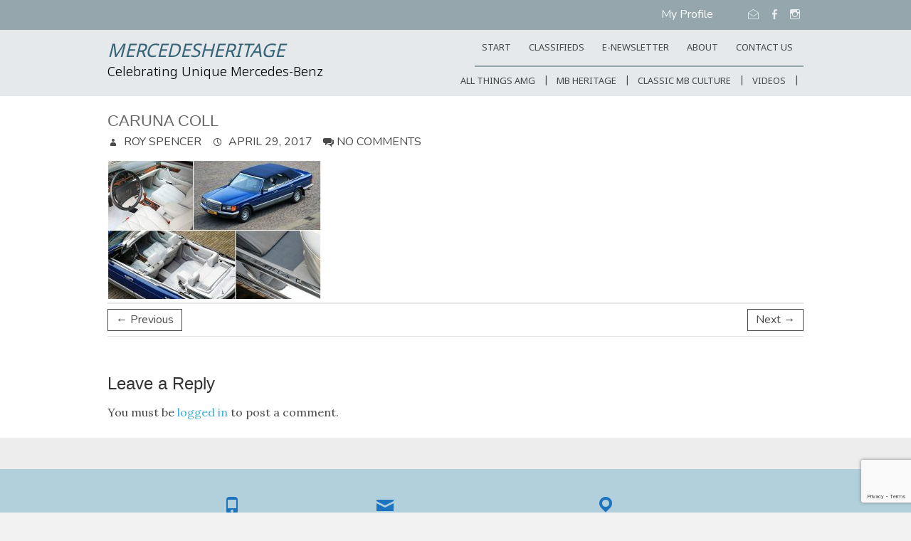

--- FILE ---
content_type: text/html; charset=UTF-8
request_url: https://mercedesheritage.com/classic-mercedes-culture/the-queens-380sel-cabriolet/attachment/caruna-coll
body_size: 20549
content:
<!DOCTYPE html>
<!--[if IE 7]>
<html class="ie ie7" lang="en-US">
<![endif]-->
<!--[if IE 8]>
<html class="ie ie8" lang="en-US">
<![endif]-->
<!--[if !(IE 7) | !(IE 8) ]><!-->
<html lang="en-US">
<!--<![endif]-->
<head>
	<meta charset="UTF-8" />
				<meta name="viewport" content="width=device-width, initial-scale=1, maximum-scale=1">
			<link rel="profile" href="http://gmpg.org/xfn/11" />
	<link rel="pingback" href="https://mercedesheritage.com/xmlrpc.php" />
	<!--[if lt IE 9]>
		<script src="https://mercedesheritage.com/wp-content/themes/ultimate-pro/js/html5.js"></script>
	<![endif]-->
	<!-- Google tag (gtag.js) -->
<script async src="https://www.googletagmanager.com/gtag/js?id=G-YG292H0GCM"></script>
<script>
  window.dataLayer = window.dataLayer || [];
  function gtag(){dataLayer.push(arguments);}
  gtag('js', new Date());

  gtag('config', 'G-YG292H0GCM');
</script>
<style>
	/* Custom BSA_PRO Styles */

	/* fonts */

	/* form */
	.bsaProOrderingForm {   }
	.bsaProInput input,
	.bsaProInput input[type='file'],
	.bsaProSelectSpace select,
	.bsaProInputsRight .bsaInputInner,
	.bsaProInputsRight .bsaInputInner label {   }
	.bsaProPrice  {  }
	.bsaProDiscount  {   }
	.bsaProOrderingForm .bsaProSubmit,
	.bsaProOrderingForm .bsaProSubmit:hover,
	.bsaProOrderingForm .bsaProSubmit:active {   }

	/* allerts */
	.bsaProAlert,
	.bsaProAlert > a,
	.bsaProAlert > a:hover,
	.bsaProAlert > a:focus {  }
	.bsaProAlertSuccess {  }
	.bsaProAlertFailed {  }

	/* stats */
	.bsaStatsWrapper .ct-chart .ct-series.ct-series-b .ct-bar,
	.bsaStatsWrapper .ct-chart .ct-series.ct-series-b .ct-line,
	.bsaStatsWrapper .ct-chart .ct-series.ct-series-b .ct-point,
	.bsaStatsWrapper .ct-chart .ct-series.ct-series-b .ct-slice.ct-donut { stroke: #673AB7 !important; }

	.bsaStatsWrapper  .ct-chart .ct-series.ct-series-a .ct-bar,
	.bsaStatsWrapper .ct-chart .ct-series.ct-series-a .ct-line,
	.bsaStatsWrapper .ct-chart .ct-series.ct-series-a .ct-point,
	.bsaStatsWrapper .ct-chart .ct-series.ct-series-a .ct-slice.ct-donut { stroke: #FBCD39 !important; }


	/* Custom CSS */
	
</style>
	<!-- This site is optimized with the Yoast SEO Premium plugin v19.5 (Yoast SEO v19.11) - https://yoast.com/wordpress/plugins/seo/ -->
	<title>caruna coll - MercedesHeritage</title>
	<meta name="robots" content="index, follow, max-snippet:-1, max-image-preview:large, max-video-preview:-1" />
	<link rel="canonical" href="https://mercedesheritage.com/classic-mercedes-culture/the-queens-380sel-cabriolet/attachment/caruna-coll/" />
	<meta property="og:locale" content="en_US" />
	<meta property="og:type" content="article" />
	<meta property="og:title" content="caruna coll - MercedesHeritage" />
	<meta property="og:url" content="https://mercedesheritage.com/classic-mercedes-culture/the-queens-380sel-cabriolet/attachment/caruna-coll/" />
	<meta property="og:site_name" content="MercedesHeritage" />
	<meta property="og:image" content="https://mercedesheritage.com/classic-mercedes-culture/the-queens-380sel-cabriolet/attachment/caruna-coll" />
	<meta property="og:image:width" content="940" />
	<meta property="og:image:height" content="616" />
	<meta property="og:image:type" content="image/jpeg" />
	<meta name="twitter:card" content="summary_large_image" />
	<script type="application/ld+json" class="yoast-schema-graph">{"@context":"https://schema.org","@graph":[{"@type":"WebPage","@id":"https://mercedesheritage.com/classic-mercedes-culture/the-queens-380sel-cabriolet/attachment/caruna-coll/","url":"https://mercedesheritage.com/classic-mercedes-culture/the-queens-380sel-cabriolet/attachment/caruna-coll/","name":"caruna coll - MercedesHeritage","isPartOf":{"@id":"https://mercedesheritage.com/#website"},"primaryImageOfPage":{"@id":"https://mercedesheritage.com/classic-mercedes-culture/the-queens-380sel-cabriolet/attachment/caruna-coll/#primaryimage"},"image":{"@id":"https://mercedesheritage.com/classic-mercedes-culture/the-queens-380sel-cabriolet/attachment/caruna-coll/#primaryimage"},"thumbnailUrl":"https://mercedesheritage.com/wp-content/uploads/2017/04/caruna-coll.jpg","datePublished":"2017-04-29T17:54:53+00:00","dateModified":"2017-04-29T17:54:53+00:00","breadcrumb":{"@id":"https://mercedesheritage.com/classic-mercedes-culture/the-queens-380sel-cabriolet/attachment/caruna-coll/#breadcrumb"},"inLanguage":"en-US","potentialAction":[{"@type":"ReadAction","target":["https://mercedesheritage.com/classic-mercedes-culture/the-queens-380sel-cabriolet/attachment/caruna-coll/"]}]},{"@type":"ImageObject","inLanguage":"en-US","@id":"https://mercedesheritage.com/classic-mercedes-culture/the-queens-380sel-cabriolet/attachment/caruna-coll/#primaryimage","url":"https://mercedesheritage.com/wp-content/uploads/2017/04/caruna-coll.jpg","contentUrl":"https://mercedesheritage.com/wp-content/uploads/2017/04/caruna-coll.jpg","width":940,"height":616},{"@type":"BreadcrumbList","@id":"https://mercedesheritage.com/classic-mercedes-culture/the-queens-380sel-cabriolet/attachment/caruna-coll/#breadcrumb","itemListElement":[{"@type":"ListItem","position":1,"name":"Home","item":"https://mercedesheritage.com/"},{"@type":"ListItem","position":2,"name":"The Queen&#8217;s 380SEL Cabriolet","item":"https://mercedesheritage.com/classic-mercedes-culture/the-queens-380sel-cabriolet"},{"@type":"ListItem","position":3,"name":"caruna coll"}]},{"@type":"WebSite","@id":"https://mercedesheritage.com/#website","url":"https://mercedesheritage.com/","name":"MercedesHeritage","description":"Celebrating Unique Mercedes-Benz","potentialAction":[{"@type":"SearchAction","target":{"@type":"EntryPoint","urlTemplate":"https://mercedesheritage.com/?s={search_term_string}"},"query-input":"required name=search_term_string"}],"inLanguage":"en-US"}]}</script>
	<!-- / Yoast SEO Premium plugin. -->


<link rel='dns-prefetch' href='//fonts.googleapis.com' />
<link rel='dns-prefetch' href='//s.w.org' />
<link rel="alternate" type="application/rss+xml" title="MercedesHeritage &raquo; Feed" href="https://mercedesheritage.com/feed" />
<link rel="alternate" type="application/rss+xml" title="MercedesHeritage &raquo; Comments Feed" href="https://mercedesheritage.com/comments/feed" />
<link rel="alternate" type="application/rss+xml" title="MercedesHeritage &raquo; caruna coll Comments Feed" href="https://mercedesheritage.com/classic-mercedes-culture/the-queens-380sel-cabriolet/attachment/caruna-coll/feed" />
		<script type="text/javascript">
			window._wpemojiSettings = {"baseUrl":"https:\/\/s.w.org\/images\/core\/emoji\/13.0.0\/72x72\/","ext":".png","svgUrl":"https:\/\/s.w.org\/images\/core\/emoji\/13.0.0\/svg\/","svgExt":".svg","source":{"concatemoji":"https:\/\/mercedesheritage.com\/wp-includes\/js\/wp-emoji-release.min.js?ver=5.5.12"}};
			!function(e,a,t){var n,r,o,i=a.createElement("canvas"),p=i.getContext&&i.getContext("2d");function s(e,t){var a=String.fromCharCode;p.clearRect(0,0,i.width,i.height),p.fillText(a.apply(this,e),0,0);e=i.toDataURL();return p.clearRect(0,0,i.width,i.height),p.fillText(a.apply(this,t),0,0),e===i.toDataURL()}function c(e){var t=a.createElement("script");t.src=e,t.defer=t.type="text/javascript",a.getElementsByTagName("head")[0].appendChild(t)}for(o=Array("flag","emoji"),t.supports={everything:!0,everythingExceptFlag:!0},r=0;r<o.length;r++)t.supports[o[r]]=function(e){if(!p||!p.fillText)return!1;switch(p.textBaseline="top",p.font="600 32px Arial",e){case"flag":return s([127987,65039,8205,9895,65039],[127987,65039,8203,9895,65039])?!1:!s([55356,56826,55356,56819],[55356,56826,8203,55356,56819])&&!s([55356,57332,56128,56423,56128,56418,56128,56421,56128,56430,56128,56423,56128,56447],[55356,57332,8203,56128,56423,8203,56128,56418,8203,56128,56421,8203,56128,56430,8203,56128,56423,8203,56128,56447]);case"emoji":return!s([55357,56424,8205,55356,57212],[55357,56424,8203,55356,57212])}return!1}(o[r]),t.supports.everything=t.supports.everything&&t.supports[o[r]],"flag"!==o[r]&&(t.supports.everythingExceptFlag=t.supports.everythingExceptFlag&&t.supports[o[r]]);t.supports.everythingExceptFlag=t.supports.everythingExceptFlag&&!t.supports.flag,t.DOMReady=!1,t.readyCallback=function(){t.DOMReady=!0},t.supports.everything||(n=function(){t.readyCallback()},a.addEventListener?(a.addEventListener("DOMContentLoaded",n,!1),e.addEventListener("load",n,!1)):(e.attachEvent("onload",n),a.attachEvent("onreadystatechange",function(){"complete"===a.readyState&&t.readyCallback()})),(n=t.source||{}).concatemoji?c(n.concatemoji):n.wpemoji&&n.twemoji&&(c(n.twemoji),c(n.wpemoji)))}(window,document,window._wpemojiSettings);
		</script>
		<style type="text/css">
img.wp-smiley,
img.emoji {
	display: inline !important;
	border: none !important;
	box-shadow: none !important;
	height: 1em !important;
	width: 1em !important;
	margin: 0 .07em !important;
	vertical-align: -0.1em !important;
	background: none !important;
	padding: 0 !important;
}
</style>
	<link rel='stylesheet' id='buy_sell_ads_pro_main_stylesheet-css'  href='https://mercedesheritage.com/wp-content/plugins/bsa-pro-scripteo/frontend/css/asset/style.css?ver=5.5.12' type='text/css' media='all' />
<link rel='stylesheet' id='buy_sell_ads_pro_user_panel-css'  href='https://mercedesheritage.com/wp-content/plugins/bsa-pro-scripteo/frontend/css/asset/user-panel.css?ver=5.5.12' type='text/css' media='all' />
<link rel='stylesheet' id='buy_sell_ads_pro_template_stylesheet-css'  href='https://mercedesheritage.com/wp-content/plugins/bsa-pro-scripteo/frontend/css/template.css.php?ver=5.5.12' type='text/css' media='all' />
<link rel='stylesheet' id='buy_sell_ads_pro_animate_stylesheet-css'  href='https://mercedesheritage.com/wp-content/plugins/bsa-pro-scripteo/frontend/css/asset/animate.css?ver=5.5.12' type='text/css' media='all' />
<link rel='stylesheet' id='buy_sell_ads_pro_chart_stylesheet-css'  href='https://mercedesheritage.com/wp-content/plugins/bsa-pro-scripteo/frontend/css/asset/chart.css?ver=5.5.12' type='text/css' media='all' />
<link rel='stylesheet' id='buy_sell_ads_pro_owl_carousel_stylesheet-css'  href='https://mercedesheritage.com/wp-content/plugins/bsa-pro-scripteo/frontend/css/asset/bsa.carousel.css?ver=5.5.12' type='text/css' media='all' />
<link rel='stylesheet' id='buy_sell_ads_pro_materialize_stylesheet-css'  href='https://mercedesheritage.com/wp-content/plugins/bsa-pro-scripteo/frontend/css/asset/material-design.css?ver=5.5.12' type='text/css' media='all' />
<link rel='stylesheet' id='jquery-ui-css'  href='https://mercedesheritage.com/wp-content/plugins/bsa-pro-scripteo/frontend/css/asset/ui-datapicker.css?ver=5.5.12' type='text/css' media='all' />
<style id='responsive-menu-inline-css' type='text/css'>
/** This file is major component of this plugin so please don't try to edit here. */
#rmp_menu_trigger-15464 {
  width: 55px;
  height: 55px;
  position: fixed;
  top: 15px;
  border-radius: 5px;
  display: none;
  text-decoration: none;
  right: 5%;
  background: #3ab0db;
  transition: transform 0.5s, background-color 0.5s;
}
#rmp_menu_trigger-15464:hover, #rmp_menu_trigger-15464:focus {
  background: #3ab0db;
  text-decoration: unset;
}
#rmp_menu_trigger-15464.is-active {
  background: #3ab0db;
}
#rmp_menu_trigger-15464 .rmp-trigger-box {
  width: 25px;
  color: #fff;
}
#rmp_menu_trigger-15464 .rmp-trigger-icon-active, #rmp_menu_trigger-15464 .rmp-trigger-text-open {
  display: none;
}
#rmp_menu_trigger-15464.is-active .rmp-trigger-icon-active, #rmp_menu_trigger-15464.is-active .rmp-trigger-text-open {
  display: inline;
}
#rmp_menu_trigger-15464.is-active .rmp-trigger-icon-inactive, #rmp_menu_trigger-15464.is-active .rmp-trigger-text {
  display: none;
}
#rmp_menu_trigger-15464 .rmp-trigger-label {
  color: #fff;
  pointer-events: none;
  line-height: 13px;
  font-family: inherit;
  font-size: 14px;
  display: inline;
  text-transform: inherit;
}
#rmp_menu_trigger-15464 .rmp-trigger-label.rmp-trigger-label-top {
  display: block;
  margin-bottom: 12px;
}
#rmp_menu_trigger-15464 .rmp-trigger-label.rmp-trigger-label-bottom {
  display: block;
  margin-top: 12px;
}
#rmp_menu_trigger-15464 .responsive-menu-pro-inner {
  display: block;
}
#rmp_menu_trigger-15464 .responsive-menu-pro-inner, #rmp_menu_trigger-15464 .responsive-menu-pro-inner::before, #rmp_menu_trigger-15464 .responsive-menu-pro-inner::after {
  width: 25px;
  height: 3px;
  background-color: #fff;
  border-radius: 4px;
  position: absolute;
}
#rmp_menu_trigger-15464.is-active .responsive-menu-pro-inner, #rmp_menu_trigger-15464.is-active .responsive-menu-pro-inner::before, #rmp_menu_trigger-15464.is-active .responsive-menu-pro-inner::after {
  background-color: #fff;
}
#rmp_menu_trigger-15464:hover .responsive-menu-pro-inner, #rmp_menu_trigger-15464:hover .responsive-menu-pro-inner::before, #rmp_menu_trigger-15464:hover .responsive-menu-pro-inner::after {
  background-color: #fff;
}
/* Hamburger menu styling */
@media screen and (max-width: 800px) {
  /** Menu Title Style */
  /** Menu Additional Content Style */
  #rmp_menu_trigger-15464 {
    display: block;
  }
  #rmp-container-15464 {
    position: fixed;
    top: 0;
    margin: 0;
    transition: transform 0.5s;
    overflow: auto;
    display: block;
    width: 75%;
    background-color: #212121;
    background-image: url("");
    height: 100%;
    left: 0;
    padding-top: 0px;
    padding-left: 0px;
    padding-bottom: 0px;
    padding-right: 0px;
  }
  #rmp-menu-wrap-15464 {
    padding-top: 0px;
    padding-left: 0px;
    padding-bottom: 0px;
    padding-right: 0px;
    background-color: #212121;
  }
  #rmp-menu-wrap-15464 .rmp-menu, #rmp-menu-wrap-15464 .rmp-submenu {
    width: 100%;
    box-sizing: border-box;
    margin: 0;
    padding: 0;
  }
  #rmp-menu-wrap-15464 .rmp-submenu-depth-1 .rmp-menu-item-link {
    padding-left: 10%;
  }
  #rmp-menu-wrap-15464 .rmp-submenu-depth-2 .rmp-menu-item-link {
    padding-left: 15%;
  }
  #rmp-menu-wrap-15464 .rmp-submenu-depth-3 .rmp-menu-item-link {
    padding-left: 20%;
  }
  #rmp-menu-wrap-15464 .rmp-submenu-depth-4 .rmp-menu-item-link {
    padding-left: 25%;
  }
  #rmp-menu-wrap-15464 .rmp-submenu.rmp-submenu-open {
    display: block;
  }
  #rmp-menu-wrap-15464 .rmp-menu-item {
    width: 100%;
    list-style: none;
    margin: 0;
  }
  #rmp-menu-wrap-15464 .rmp-menu-item-link {
    height: 40px;
    line-height: 40px;
    font-size: 13px;
    border-bottom: 1px solid #212121;
    font-family: inherit;
    color: #fff;
    text-align: left;
    background-color: #212121;
    font-weight: normal;
    letter-spacing: 0px;
    display: block;
    box-sizing: border-box;
    width: 100%;
    text-decoration: none;
    position: relative;
    overflow: hidden;
    transition: background-color 0.5s, border-color 0.5s, 0.5s;
    padding: 0 5%;
    padding-right: 50px;
  }
  #rmp-menu-wrap-15464 .rmp-menu-item-link:after, #rmp-menu-wrap-15464 .rmp-menu-item-link:before {
    display: none;
  }
  #rmp-menu-wrap-15464 .rmp-menu-item-link:hover {
    color: #fff;
    border-color: #212121;
    background-color: #3f3f3f;
  }
  #rmp-menu-wrap-15464 .rmp-menu-item-link:focus {
    outline: none;
    border-color: unset;
    box-shadow: unset;
  }
  #rmp-menu-wrap-15464 .rmp-menu-item-link .rmp-font-icon {
    height: 40px;
    line-height: 40px;
    margin-right: 10px;
    font-size: 13px;
  }
  #rmp-menu-wrap-15464 .rmp-menu-current-item .rmp-menu-item-link {
    color: #fff;
    border-color: #212121;
    background-color: #212121;
  }
  #rmp-menu-wrap-15464 .rmp-menu-current-item .rmp-menu-item-link:hover {
    color: #fff;
    border-color: #3f3f3f;
    background-color: #3f3f3f;
  }
  #rmp-menu-wrap-15464 .rmp-menu-subarrow {
    position: absolute;
    top: 0;
    bottom: 0;
    text-align: center;
    overflow: hidden;
    background-size: cover;
    overflow: hidden;
    right: 0;
    border-left-style: solid;
    border-left-color: #212121;
    border-left-width: 1px;
    height: 40px;
    width: 40px;
    color: #fff;
    background-color: #212121;
  }
  #rmp-menu-wrap-15464 .rmp-menu-subarrow:hover {
    color: #fff;
    border-color: #fff;
    background-color: #3f3f3f;
  }
  #rmp-menu-wrap-15464 .rmp-menu-subarrow .rmp-font-icon {
    margin-right: unset;
  }
  #rmp-menu-wrap-15464 .rmp-menu-subarrow * {
    vertical-align: middle;
    line-height: 40px;
  }
  #rmp-menu-wrap-15464 .rmp-menu-subarrow-active {
    display: block;
    background-size: cover;
    color: #fff;
    border-color: #212121;
    background-color: #212121;
  }
  #rmp-menu-wrap-15464 .rmp-menu-subarrow-active:hover {
    color: #fff;
    border-color: #3f3f3f;
    background-color: #3f3f3f;
  }
  #rmp-menu-wrap-15464 .rmp-submenu {
    display: none;
  }
  #rmp-menu-wrap-15464 .rmp-submenu .rmp-menu-item-link {
    height: 40px;
    line-height: 40px;
    letter-spacing: 0px;
    font-size: 13px;
    border-bottom: 1px solid #212121;
    font-family: inherit;
    font-weight: normal;
    color: #fff;
    text-align: left;
    background-color: #212121;
  }
  #rmp-menu-wrap-15464 .rmp-submenu .rmp-menu-item-link:hover {
    color: #fff;
    border-color: #212121;
    background-color: #3f3f3f;
  }
  #rmp-menu-wrap-15464 .rmp-submenu .rmp-menu-current-item .rmp-menu-item-link {
    color: #fff;
    border-color: #212121;
    background-color: #212121;
  }
  #rmp-menu-wrap-15464 .rmp-submenu .rmp-menu-current-item .rmp-menu-item-link:hover {
    color: #fff;
    border-color: #3f3f3f;
    background-color: #3f3f3f;
  }
  #rmp-menu-wrap-15464 .rmp-submenu .rmp-menu-subarrow {
    right: 0;
    border-right: unset;
    border-left-style: solid;
    border-left-color: #212121;
    border-left-width: 1px;
    height: 40px;
    line-height: 40px;
    width: 40px;
    color: #fff;
    background-color: #212121;
  }
  #rmp-menu-wrap-15464 .rmp-submenu .rmp-menu-subarrow:hover {
    color: #fff;
    border-color: #fff;
    background-color: #3f3f3f;
  }
  #rmp-menu-wrap-15464 .rmp-submenu .rmp-menu-subarrow-active {
    color: #fff;
    border-color: #212121;
    background-color: #212121;
  }
  #rmp-menu-wrap-15464 .rmp-submenu .rmp-menu-subarrow-active:hover {
    color: #fff;
    border-color: #3f3f3f;
    background-color: #3f3f3f;
  }
  #rmp-menu-wrap-15464 .rmp-menu-item-description {
    margin: 0;
    padding: 5px 5%;
    opacity: 0.8;
    color: #fff;
  }
  #rmp-search-box-15464 {
    display: block;
    padding-top: 0px;
    padding-left: 5%;
    padding-bottom: 0px;
    padding-right: 5%;
  }
  #rmp-search-box-15464 .rmp-search-form {
    margin: 0;
  }
  #rmp-search-box-15464 .rmp-search-box {
    background: #fff;
    border: 1px solid #dadada;
    color: #333;
    width: 100%;
    padding: 0 5%;
    border-radius: 30px;
    height: 45px;
    -webkit-appearance: none;
  }
  #rmp-search-box-15464 .rmp-search-box::placeholder {
    color: #C7C7CD;
  }
  #rmp-search-box-15464 .rmp-search-box:focus {
    background-color: #fff;
    outline: 2px solid #dadada;
    color: #333;
  }
  #rmp-menu-title-15464 {
    background-color: #212121;
    color: #fff;
    text-align: left;
    font-size: 13px;
    padding-top: 10%;
    padding-left: 5%;
    padding-bottom: 0%;
    padding-right: 5%;
    font-weight: 400;
    transition: background-color 0.5s, border-color 0.5s, color 0.5s;
  }
  #rmp-menu-title-15464:hover {
    background-color: #212121;
    color: #fff;
  }
  #rmp-menu-title-15464 > a {
    color: #fff;
    width: 100%;
    background-color: unset;
    text-decoration: none;
  }
  #rmp-menu-title-15464 > a:hover {
    color: #fff;
  }
  #rmp-menu-title-15464 .rmp-font-icon {
    font-size: 13px;
  }
  #rmp-menu-additional-content-15464 {
    padding-top: 0px;
    padding-left: 5%;
    padding-bottom: 0px;
    padding-right: 5%;
    color: #fff;
    text-align: center;
    font-size: 16px;
  }
}
/**
This file contents common styling of menus.
*/
.rmp-container {
  display: none;
  visibility: visible;
  padding: 0px 0px 0px 0px;
  z-index: 99998;
  transition: all 0.3s;
  /** Scrolling bar in menu setting box **/
}
.rmp-container.rmp-fade-top, .rmp-container.rmp-fade-left, .rmp-container.rmp-fade-right, .rmp-container.rmp-fade-bottom {
  display: none;
}
.rmp-container.rmp-slide-left, .rmp-container.rmp-push-left {
  transform: translateX(-100%);
  -ms-transform: translateX(-100%);
  -webkit-transform: translateX(-100%);
  -moz-transform: translateX(-100%);
}
.rmp-container.rmp-slide-left.rmp-menu-open, .rmp-container.rmp-push-left.rmp-menu-open {
  transform: translateX(0);
  -ms-transform: translateX(0);
  -webkit-transform: translateX(0);
  -moz-transform: translateX(0);
}
.rmp-container.rmp-slide-right, .rmp-container.rmp-push-right {
  transform: translateX(100%);
  -ms-transform: translateX(100%);
  -webkit-transform: translateX(100%);
  -moz-transform: translateX(100%);
}
.rmp-container.rmp-slide-right.rmp-menu-open, .rmp-container.rmp-push-right.rmp-menu-open {
  transform: translateX(0);
  -ms-transform: translateX(0);
  -webkit-transform: translateX(0);
  -moz-transform: translateX(0);
}
.rmp-container.rmp-slide-top, .rmp-container.rmp-push-top {
  transform: translateY(-100%);
  -ms-transform: translateY(-100%);
  -webkit-transform: translateY(-100%);
  -moz-transform: translateY(-100%);
}
.rmp-container.rmp-slide-top.rmp-menu-open, .rmp-container.rmp-push-top.rmp-menu-open {
  transform: translateY(0);
  -ms-transform: translateY(0);
  -webkit-transform: translateY(0);
  -moz-transform: translateY(0);
}
.rmp-container.rmp-slide-bottom, .rmp-container.rmp-push-bottom {
  transform: translateY(100%);
  -ms-transform: translateY(100%);
  -webkit-transform: translateY(100%);
  -moz-transform: translateY(100%);
}
.rmp-container.rmp-slide-bottom.rmp-menu-open, .rmp-container.rmp-push-bottom.rmp-menu-open {
  transform: translateX(0);
  -ms-transform: translateX(0);
  -webkit-transform: translateX(0);
  -moz-transform: translateX(0);
}
.rmp-container::-webkit-scrollbar {
  width: 0px;
}
.rmp-container ::-webkit-scrollbar-track {
  box-shadow: inset 0 0 5px transparent;
}
.rmp-container ::-webkit-scrollbar-thumb {
  background: transparent;
}
.rmp-container ::-webkit-scrollbar-thumb:hover {
  background: transparent;
}
.rmp-container .rmp-menu-wrap .rmp-menu {
  transition: none;
  border-radius: 0;
  box-shadow: none;
  background: none;
  border: 0;
  bottom: auto;
  box-sizing: border-box;
  clip: auto;
  color: #666;
  display: block;
  float: none;
  font-family: inherit;
  font-size: 14px;
  height: auto;
  left: auto;
  line-height: 1.7;
  list-style-type: none;
  margin: 0;
  min-height: auto;
  max-height: none;
  opacity: 1;
  outline: none;
  overflow: visible;
  padding: 0;
  position: relative;
  pointer-events: auto;
  right: auto;
  text-align: left;
  text-decoration: none;
  text-indent: 0;
  text-transform: none;
  transform: none;
  top: auto;
  visibility: inherit;
  width: auto;
  word-wrap: break-word;
  white-space: normal;
}
.rmp-container .rmp-menu-additional-content {
  display: block;
  word-break: break-word;
}
.rmp-container .rmp-menu-title {
  display: flex;
  flex-direction: column;
}
.rmp-container .rmp-menu-title .rmp-menu-title-image {
  max-width: 100%;
  margin-bottom: 15px;
  display: block;
  margin: auto;
  margin-bottom: 15px;
}
button.rmp_menu_trigger {
  z-index: 999999;
  overflow: hidden;
  outline: none;
  border: 0;
  display: none;
  margin: 0;
  transition: transform 0.5s, background-color 0.5s;
  padding: 0;
}
button.rmp_menu_trigger .responsive-menu-pro-inner::before, button.rmp_menu_trigger .responsive-menu-pro-inner::after {
  content: "";
  display: block;
}
button.rmp_menu_trigger .responsive-menu-pro-inner::before {
  top: 10px;
}
button.rmp_menu_trigger .responsive-menu-pro-inner::after {
  bottom: 10px;
}
button.rmp_menu_trigger .rmp-trigger-box {
  width: 40px;
  display: inline-block;
  position: relative;
  pointer-events: none;
  vertical-align: super;
}
.admin-bar .rmp-container, .admin-bar .rmp_menu_trigger {
  margin-top: 32px !important;
}
@media screen and (max-width: 782px) {
  .admin-bar .rmp-container, .admin-bar .rmp_menu_trigger {
    margin-top: 46px !important;
  }
}
/*  Menu Trigger Boring Animation */
.rmp-menu-trigger-boring .responsive-menu-pro-inner {
  transition-property: none;
}
.rmp-menu-trigger-boring .responsive-menu-pro-inner::after, .rmp-menu-trigger-boring .responsive-menu-pro-inner::before {
  transition-property: none;
}
.rmp-menu-trigger-boring.is-active .responsive-menu-pro-inner {
  transform: rotate(45deg);
}
.rmp-menu-trigger-boring.is-active .responsive-menu-pro-inner:before {
  top: 0;
  opacity: 0;
}
.rmp-menu-trigger-boring.is-active .responsive-menu-pro-inner:after {
  bottom: 0;
  transform: rotate(-90deg);
}

</style>
<link rel='stylesheet' id='dashicons-css'  href='https://mercedesheritage.com/wp-includes/css/dashicons.min.css?ver=5.5.12' type='text/css' media='all' />
<link rel='stylesheet' id='SFSImainCss-css'  href='https://mercedesheritage.com/wp-content/plugins/ultimate-social-media-icons/css/sfsi-style.css?ver=2.8.1' type='text/css' media='all' />
<link rel='stylesheet' id='googlefonts-css'  href='https://fonts.googleapis.com/css?family=Lora:400|Martel:400&subset=latin' type='text/css' media='all' />
<link rel='stylesheet' id='bootstrap-css'  href='https://mercedesheritage.com/css/bootstrap.css?ver=5.5.12' type='text/css' media='all' />
<link rel='stylesheet' id='bootstrap-theme-css'  href='https://mercedesheritage.com/css/bootstrap-theme.css?ver=5.5.12' type='text/css' media='all' />
<link rel='stylesheet' id='layout-css'  href='https://mercedesheritage.com/wp-content/themes/Mercedes%20Heritage/css/layout.css?ver=5.5.12' type='text/css' media='all' />
<link rel='stylesheet' id='iconmoon-css'  href='https://mercedesheritage.com/wp-content/themes/Mercedes%20Heritage/css/iconmoon.css?ver=5.5.12' type='text/css' media='all' />
<link rel='stylesheet' id='editor-styles-css'  href='https://mercedesheritage.com/wp-content/themes/Mercedes%20Heritage/editor-styles.css?ver=5.5.12' type='text/css' media='all' />
<link rel='stylesheet' id='ultimate_style-css'  href='https://mercedesheritage.com/wp-content/themes/Mercedes%20Heritage/style.css?ver=5.5.12' type='text/css' media='all' />
<link rel='stylesheet' id='ultimate-responsive-css'  href='https://mercedesheritage.com/wp-content/themes/ultimate-pro/css/responsive.css?ver=5.5.12' type='text/css' media='all' />
<link rel='stylesheet' id='jquery_fancybox_style-css'  href='https://mercedesheritage.com/wp-content/themes/ultimate-pro/css/jquery.fancybox-1.3.4.css?ver=5.5.12' type='text/css' media='all' />
<link rel='stylesheet' id='ultimate_google_font-css'  href='//fonts.googleapis.com/css?family=Nunito%7CNokora%3A400%2C300%2C300italic%2C400italic%2C600%2C600italic&#038;ver=5.5.12' type='text/css' media='all' />
<link rel='stylesheet' id='wp-members-css'  href='https://mercedesheritage.com/wp-content/plugins/wp-members/assets/css/forms/generic-no-float.min.css?ver=3.4.7.3' type='text/css' media='all' />
<link rel='stylesheet' id='awpcp-frontend-style-css'  href='https://mercedesheritage.com/wp-content/plugins/another-wordpress-classifieds-plugin/resources/css/awpcpstyle.css?ver=999.0.0' type='text/css' media='all' />
<!--[if lte IE 6]>
<link rel='stylesheet' id='awpcp-frontend-style-ie-6-css'  href='https://mercedesheritage.com/wp-content/plugins/another-wordpress-classifieds-plugin/resources/css/awpcpstyle-ie-6.css?ver=999.0.0' type='text/css' media='all' />
<![endif]-->
<!--[if lte IE 7]>
<link rel='stylesheet' id='awpcp-frontend-style-lte-ie-7-css'  href='https://mercedesheritage.com/wp-content/plugins/another-wordpress-classifieds-plugin/resources/css/awpcpstyle-lte-ie-7.css?ver=999.0.0' type='text/css' media='all' />
<![endif]-->
<link rel='stylesheet' id='page-transition-animsition-css'  href='https://mercedesheritage.com/wp-content/plugins/page-transition/css/animsition.min.css?ver=1.3' type='text/css' media='all' />
<script type='text/javascript' src='https://mercedesheritage.com/wp-includes/js/jquery/jquery.js?ver=1.12.4-wp' id='jquery-core-js'></script>
<script type='text/javascript' id='thickbox-js-extra'>
/* <![CDATA[ */
var thickboxL10n = {"next":"Next >","prev":"< Prev","image":"Image","of":"of","close":"Close","noiframes":"This feature requires inline frames. You have iframes disabled or your browser does not support them.","loadingAnimation":"https:\/\/mercedesheritage.com\/wp-includes\/js\/thickbox\/loadingAnimation.gif"};
/* ]]> */
</script>
<script type='text/javascript' src='https://mercedesheritage.com/wp-includes/js/thickbox/thickbox.js?ver=3.1-20121105' id='thickbox-js'></script>
<script type='text/javascript' src='https://mercedesheritage.com/wp-includes/js/underscore.min.js?ver=1.8.3' id='underscore-js'></script>
<script type='text/javascript' src='https://mercedesheritage.com/wp-includes/js/shortcode.min.js?ver=5.5.12' id='shortcode-js'></script>
<script type='text/javascript' src='https://mercedesheritage.com/wp-admin/js/media-upload.min.js?ver=5.5.12' id='media-upload-js'></script>
<script type='text/javascript' src='https://mercedesheritage.com/wp-content/plugins/bsa-pro-scripteo/frontend/js/script.js?ver=5.5.12' id='buy_sell_ads_pro_js_script-js'></script>
<script type='text/javascript' src='https://mercedesheritage.com/wp-content/plugins/bsa-pro-scripteo/frontend/js/jquery.viewportchecker.js?ver=5.5.12' id='buy_sell_ads_pro_viewport_checker_js_script-js'></script>
<script type='text/javascript' src='https://mercedesheritage.com/wp-content/plugins/bsa-pro-scripteo/frontend/js/chart.js?ver=5.5.12' id='buy_sell_ads_pro_chart_js_script-js'></script>
<script type='text/javascript' src='https://mercedesheritage.com/wp-content/plugins/bsa-pro-scripteo/frontend/js/bsa.carousel.js?ver=5.5.12' id='buy_sell_ads_pro_owl_carousel_js_script-js'></script>
<script type='text/javascript' src='https://mercedesheritage.com/wp-content/plugins/bsa-pro-scripteo/frontend/js/jquery.simplyscroll.js?ver=5.5.12' id='buy_sell_ads_pro_simply_scroll_js_script-js'></script>
<script type='text/javascript' id='rmp_menu_scripts-js-extra'>
/* <![CDATA[ */
var rmp_menu = {"ajaxURL":"https:\/\/mercedesheritage.com\/wp-admin\/admin-ajax.php","wp_nonce":"7b98b100ab","menu":[{"menu_theme":null,"theme_type":"default","theme_location_menu":"","submenu_submenu_arrow_width":"40","submenu_submenu_arrow_width_unit":"px","submenu_submenu_arrow_height":"40","submenu_submenu_arrow_height_unit":"px","submenu_arrow_position":"right","submenu_sub_arrow_background_colour":"#212121","submenu_sub_arrow_background_hover_colour":"#3f3f3f","submenu_sub_arrow_background_colour_active":"#212121","submenu_sub_arrow_background_hover_colour_active":"#3f3f3f","submenu_sub_arrow_border_width":"1","submenu_sub_arrow_border_width_unit":"px","submenu_sub_arrow_border_colour":"#212121","submenu_sub_arrow_border_hover_colour":"#fff","submenu_sub_arrow_border_colour_active":"#212121","submenu_sub_arrow_border_hover_colour_active":"#3f3f3f","submenu_sub_arrow_shape_colour":"#fff","submenu_sub_arrow_shape_hover_colour":"#fff","submenu_sub_arrow_shape_colour_active":"#fff","submenu_sub_arrow_shape_hover_colour_active":"#fff","use_header_bar":"off","header_bar_items_order":"{\"logo\":\"on\",\"title\":\"on\",\"search\":\"on\",\"html content\":\"on\",\"button\":\"on\"}","header_bar_title":"","header_bar_html_content":null,"header_bar_logo":"","header_bar_logo_link":"","header_bar_logo_width":null,"header_bar_logo_width_unit":"%","header_bar_logo_height":null,"header_bar_logo_height_unit":"px","header_bar_height":"80","header_bar_height_unit":"px","header_bar_padding":{"top":"0px","right":"5%","bottom":"0px","left":"5%"},"header_bar_font":"","header_bar_font_size":"14","header_bar_font_size_unit":"px","header_bar_text_color":"#ffffff","header_bar_background_color":"#ffffff","header_bar_breakpoint":"800","header_bar_position_type":"fixed","header_bar_adjust_page":null,"header_bar_scroll_enable":"off","header_bar_scroll_background_color":"#36bdf6","mobile_breakpoint":"600","tablet_breakpoint":"800","transition_speed":"0.5","sub_menu_speed":"0.2","show_menu_on_page_load":"","menu_disable_scrolling":"off","menu_overlay":"off","menu_overlay_colour":"rgba(0,0,0,0.7)","desktop_menu_width":"","desktop_menu_width_unit":"px","desktop_menu_positioning":"fixed","desktop_menu_side":"","desktop_menu_to_hide":"","use_current_theme_location":"off","mega_menu":{"225":"off","227":"off","229":"off","228":"off","226":"off"},"desktop_submenu_open_animation":"none","desktop_submenu_open_animation_speed":"100ms","desktop_submenu_open_on_click":"off","desktop_menu_hide_and_show":"off","menu_name":"Default Menu","menu_to_use":"moblie","different_menu_for_mobile":"off","menu_to_use_in_mobile":"main-menu","use_mobile_menu":"on","use_tablet_menu":"on","use_desktop_menu":null,"menu_display_on":"all-pages","menu_to_hide":"","submenu_descriptions_on":"","custom_walker":"","menu_background_colour":"#212121","menu_depth":"5","smooth_scroll_on":"off","smooth_scroll_speed":"500","menu_font_icons":[],"menu_links_height":"40","menu_links_height_unit":"px","menu_links_line_height":"40","menu_links_line_height_unit":"px","menu_depth_0":"5","menu_depth_0_unit":"%","menu_font_size":"13","menu_font_size_unit":"px","menu_font":"","menu_font_weight":"normal","menu_text_alignment":"left","menu_text_letter_spacing":"","menu_word_wrap":"off","menu_link_colour":"#fff","menu_link_hover_colour":"#fff","menu_current_link_colour":"#fff","menu_current_link_hover_colour":"#fff","menu_item_background_colour":"#212121","menu_item_background_hover_colour":"#3f3f3f","menu_current_item_background_colour":"#212121","menu_current_item_background_hover_colour":"#3f3f3f","menu_border_width":"1","menu_border_width_unit":"px","menu_item_border_colour":"#212121","menu_item_border_colour_hover":"#212121","menu_current_item_border_colour":"#212121","menu_current_item_border_hover_colour":"#3f3f3f","submenu_links_height":"40","submenu_links_height_unit":"px","submenu_links_line_height":"40","submenu_links_line_height_unit":"px","menu_depth_side":"left","menu_depth_1":"10","menu_depth_1_unit":"%","menu_depth_2":"15","menu_depth_2_unit":"%","menu_depth_3":"20","menu_depth_3_unit":"%","menu_depth_4":"25","menu_depth_4_unit":"%","submenu_item_background_colour":"#212121","submenu_item_background_hover_colour":"#3f3f3f","submenu_current_item_background_colour":"#212121","submenu_current_item_background_hover_colour":"#3f3f3f","submenu_border_width":"1","submenu_border_width_unit":"px","submenu_item_border_colour":"#212121","submenu_item_border_colour_hover":"#212121","submenu_current_item_border_colour":"#212121","submenu_current_item_border_hover_colour":"#3f3f3f","submenu_font_size":"13","submenu_font_size_unit":"px","submenu_font":"","submenu_font_weight":"normal","submenu_text_letter_spacing":"","submenu_text_alignment":"left","submenu_link_colour":"#fff","submenu_link_hover_colour":"#fff","submenu_current_link_colour":"#fff","submenu_current_link_hover_colour":"#fff","inactive_arrow_shape":"\u25bc","active_arrow_shape":"\u25b2","inactive_arrow_font_icon":"","active_arrow_font_icon":"","inactive_arrow_image":"","active_arrow_image":"","submenu_arrow_width":"40","submenu_arrow_width_unit":"px","submenu_arrow_height":"40","submenu_arrow_height_unit":"px","arrow_position":"right","menu_sub_arrow_shape_colour":"#fff","menu_sub_arrow_shape_hover_colour":"#fff","menu_sub_arrow_shape_colour_active":"#fff","menu_sub_arrow_shape_hover_colour_active":"#fff","menu_sub_arrow_border_width":"1","menu_sub_arrow_border_width_unit":"px","menu_sub_arrow_border_colour":"#212121","menu_sub_arrow_border_hover_colour":"#fff","menu_sub_arrow_border_colour_active":"#212121","menu_sub_arrow_border_hover_colour_active":"#3f3f3f","menu_sub_arrow_background_colour":"#212121","menu_sub_arrow_background_hover_colour":"#3f3f3f","menu_sub_arrow_background_colour_active":"#212121","menu_sub_arrow_background_hover_colour_active":"#3f3f3f","fade_submenus":"off","fade_submenus_side":"left","fade_submenus_delay":"100","fade_submenus_speed":"500","use_slide_effect":"off","slide_effect_back_to_text":"Back","accordion_animation":"off","auto_expand_all_submenus":"off","auto_expand_current_submenus":"off","menu_item_click_to_trigger_submenu":"off","button_width":"55","button_width_unit":"px","button_height":"55","button_height_unit":"px","button_background_colour":"#3ab0db","button_background_colour_hover":"#3ab0db","button_background_colour_active":"#3ab0db","toggle_button_border_radius":"5","button_transparent_background":"off","button_left_or_right":"right","button_position_type":"fixed","button_distance_from_side":"5","button_distance_from_side_unit":"%","button_top":"15","button_top_unit":"px","button_push_with_animation":"off","button_click_animation":"boring","button_line_margin":"5","button_line_margin_unit":"px","button_line_width":"25","button_line_width_unit":"px","button_line_height":"3","button_line_height_unit":"px","button_line_colour":"#fff","button_line_colour_hover":"#fff","button_line_colour_active":"#fff","button_font_icon":"","button_font_icon_when_clicked":"","button_image":"","button_image_when_clicked":"","button_title":"","button_title_open":null,"button_title_position":"left","menu_container_columns":"","button_font":"","button_font_size":"14","button_font_size_unit":"px","button_title_line_height":"13","button_title_line_height_unit":"px","button_text_colour":"#fff","button_trigger_type_click":"on","button_trigger_type_hover":"off","button_click_trigger":"#responsive-menu-button","items_order":{"title":"on","menu":"on","search":"on","additional content":"on"},"menu_title":"","menu_title_link":"","menu_title_link_location":"_self","menu_title_image":"","menu_title_font_icon":"","menu_title_section_padding":{"top":"10%","right":"5%","bottom":"0%","left":"5%"},"menu_title_background_colour":"#212121","menu_title_background_hover_colour":"#212121","menu_title_font_size":"13","menu_title_font_size_unit":"px","menu_title_alignment":"left","menu_title_font_weight":"400","menu_title_font_family":"","menu_title_colour":"#fff","menu_title_hover_colour":"#fff","menu_title_image_width":null,"menu_title_image_width_unit":"%","menu_title_image_height":null,"menu_title_image_height_unit":"px","menu_additional_content":null,"menu_additional_section_padding":{"left":"5%","top":"0px","right":"5%","bottom":"0px"},"menu_additional_content_font_size":"16","menu_additional_content_font_size_unit":"px","menu_additional_content_alignment":"center","menu_additional_content_colour":"#fff","menu_search_box_text":"Search","menu_search_box_code":"","menu_search_section_padding":{"left":"5%","top":"0px","right":"5%","bottom":"0px"},"menu_search_box_height":"45","menu_search_box_height_unit":"px","menu_search_box_border_radius":"30","menu_search_box_text_colour":"#333","menu_search_box_background_colour":"#fff","menu_search_box_placeholder_colour":"#C7C7CD","menu_search_box_border_colour":"#dadada","menu_section_padding":{"top":"0px","right":"0px","bottom":"0px","left":"0px"},"menu_width":"75","menu_width_unit":"%","menu_maximum_width":"","menu_maximum_width_unit":"px","menu_minimum_width":"","menu_minimum_width_unit":"px","menu_auto_height":"off","menu_container_padding":{"top":"0px","right":"0px","bottom":"0px","left":"0px"},"menu_container_background_colour":"#212121","menu_background_image":"","animation_type":"slide","menu_appear_from":"top","animation_speed":"0.5","page_wrapper":"","menu_close_on_body_click":"off","menu_close_on_scroll":"off","menu_close_on_link_click":"off","enable_touch_gestures":"","active_arrow_font_icon_type":"font-awesome","active_arrow_image_alt":"","admin_theme":"light","breakpoint":"800","button_font_icon_type":"font-awesome","button_font_icon_when_clicked_type":"font-awesome","button_image_alt":null,"button_image_alt_when_clicked":null,"button_trigger_type":"click","custom_css":"","desktop_menu_options":"{}","external_files":"off","header_bar_logo_alt":"","hide_on_desktop":"off","hide_on_mobile":"off","inactive_arrow_font_icon_type":"font-awesome","inactive_arrow_image_alt":"","keyboard_shortcut_close_menu":"27,37","keyboard_shortcut_open_menu":"32,39","menu_adjust_for_wp_admin_bar":"off","menu_depth_5":"30","menu_depth_5_unit":"%","menu_title_font_icon_type":"font-awesome","menu_title_image_alt":null,"minify_scripts":"off","mobile_only":"off","remove_bootstrap":"","remove_fontawesome":"","scripts_in_footer":"off","shortcode":"off","single_menu_font":"","single_menu_font_size":"14","single_menu_font_size_unit":"px","single_menu_height":"80","single_menu_height_unit":"px","single_menu_item_background_colour":"#ffffff","single_menu_item_background_colour_hover":"#ffffff","single_menu_item_link_colour":"#ffffff","single_menu_item_link_colour_hover":"#ffffff","single_menu_item_submenu_background_colour":"#ffffff","single_menu_item_submenu_background_colour_hover":"#ffffff","single_menu_item_submenu_link_colour":"#ffffff","single_menu_item_submenu_link_colour_hover":"#ffffff","single_menu_line_height":"80","single_menu_line_height_unit":"px","single_menu_submenu_font":"","single_menu_submenu_font_size":"12","single_menu_submenu_font_size_unit":"px","single_menu_submenu_height":"40","single_menu_submenu_height_unit":"auto","single_menu_submenu_line_height":"40","single_menu_submenu_line_height_unit":"px","menu_title_padding":{"left":"5%","top":"0px","right":"5%","bottom":"0px"},"menu_id":15464,"active_toggle_contents":"\u25b2","inactive_toggle_contents":"\u25bc"}]};
/* ]]> */
</script>
<script type='text/javascript' src='https://mercedesheritage.com/wp-content/plugins/responsive-menu/v4.0.0/assets/js/rmp-menu.js?ver=4.3.0' id='rmp_menu_scripts-js'></script>
<script type='text/javascript' src='https://mercedesheritage.com/wp-includes/js/jquery/jquery-migrate.min.js?ver=1.4.1' id='jquery-migrate-js'></script>
<script type='text/javascript' src='https://mercedesheritage.com/wp-content/plugins/page-transition/js/jquery.animsition.min.js?ver=1.3' id='page-transition-animsition-script-js'></script>
<script type='text/javascript' src='https://mercedesheritage.com/js/bootstrap.js?ver=1' id='bootstrap-js'></script>
<script type='text/javascript' id='inline-js-extra'>
/* <![CDATA[ */
var postinline = {"ajax_url":"https:\/\/mercedesheritage.com\/wp-admin\/admin-ajax.php","currencyType":"{\"USD\":\"$&nbsp\",\"EUR\":\"\u20ac&nbsp\",\"GBP\":\"\u00a3&nbsp\"}","currencyInverse":"{\"$\":\"USD\",\"\u20ac\":\"EUR\",\"\u00a3\":\"GBP\"}"};
/* ]]> */
</script>
<script type='text/javascript' src='https://mercedesheritage.com/wp-content/themes/Mercedes%20Heritage/js/inline.js?ver=1.0.0' id='inline-js'></script>
<script type='text/javascript' src='https://mercedesheritage.com/wp-content/themes/ultimate-pro/js/jquery.custom.js?ver=5.5.12' id='jquery_custom-js'></script>
<script type='text/javascript' src='https://mercedesheritage.com/wp-content/themes/ultimate-pro/js/jquery.easing.1.3.js?ver=1' id='easing-js'></script>
<script type='text/javascript' src='https://mercedesheritage.com/wp-content/themes/ultimate-pro/js/jquery.quicksand.js?ver=1' id='quicksand-js'></script>
<script type='text/javascript' src='https://mercedesheritage.com/wp-content/themes/ultimate-pro/js/backtotop.js?ver=5.5.12' id='backtotop-js'></script>
<script type='text/javascript' src='https://mercedesheritage.com/wp-content/themes/ultimate-pro/js/scripts.js?ver=5.5.12' id='scripts-js'></script>
<link rel="https://api.w.org/" href="https://mercedesheritage.com/wp-json/" /><link rel="alternate" type="application/json" href="https://mercedesheritage.com/wp-json/wp/v2/media/3589" /><link rel="EditURI" type="application/rsd+xml" title="RSD" href="https://mercedesheritage.com/xmlrpc.php?rsd" />
<link rel="wlwmanifest" type="application/wlwmanifest+xml" href="https://mercedesheritage.com/wp-includes/wlwmanifest.xml" /> 
<link rel='shortlink' href='https://mercedesheritage.com/?p=3589' />
<link rel="alternate" type="application/json+oembed" href="https://mercedesheritage.com/wp-json/oembed/1.0/embed?url=https%3A%2F%2Fmercedesheritage.com%2Fclassic-mercedes-culture%2Fthe-queens-380sel-cabriolet%2Fattachment%2Fcaruna-coll" />
<link rel="alternate" type="text/xml+oembed" href="https://mercedesheritage.com/wp-json/oembed/1.0/embed?url=https%3A%2F%2Fmercedesheritage.com%2Fclassic-mercedes-culture%2Fthe-queens-380sel-cabriolet%2Fattachment%2Fcaruna-coll&#038;format=xml" />
<meta name="follow.[base64]" content="kMCcFWhJYqn5Vxtdf1vq"/><style type='text/css' media='screen'>
	p{ font-family:"Lora", arial, sans-serif;}
</style>
<!-- fonts delivered by Wordpress Google Fonts, a plugin by Adrian3.com -->		<script type="text/javascript">
		jQuery( document ).ready( function($) {
			$('.animsition').animsition({
				inClass : 'fade-in',
				outClass : '',
				inDuration : 700,
				outDuration : 800,
				loading : false,
				touchSupport: false,
				linkElement: '.animsition-link, a[href]:not([target="_blank"]):not([href^="https://mercedesheritage.com/classic-mercedes-culture/the-queens-380sel-cabriolet/attachment/caruna-coll/#"]):not([href^="#"]):not([href*="javascript"]):not([href*=".jpg"]):not([href*=".jpeg"]):not([href*=".gif"]):not([href*=".png"]):not([href*=".mov"]):not([href*=".swf"]):not([href*=".mp4"]):not([href*=".flv"]):not([href*=".avi"]):not([href*=".mp3"]):not([href^="mailto:"]):not([class="no-animation"])'
			});
		});
		</script>
		    <style>
    </style>
        <style>
                    .custom-secondary-wrapper{
                float : right;
                border-bottom: 0px solid #cacaca;
                border-top: 0px solid #cacaca;
            }
            @media only screen and (min-width: 992px) {
                .custom-secondary-wrapper{
                    margin-top: -13px;
                }
            }
            @media(max-width:991px) and (min-width:769px){
                .headerSiteStuff{
                    margin-bottom:10px;
                }
            }
            @media(max-width:1078px) and (min-width:992px){
                .page-id-57 .headerSiteStuff,
                .page-id-109 .headerSiteStuff,
                .page-id-55 .headerSiteStuff,
                .page-id-4191 .headerSiteStuff,
                .page-id-4195 .headerSiteStuff,
                .page-template-register .headerSiteStuff,
                .page-id-2823  .headerSiteStuff,
                body.single-post .headerSiteStuff
                {
                    margin-bottom:10px;
                }
                .page-id-57 .custom-secondary-wrapper,
                .page-id-109 .custom-secondary-wrapper,
                .page-id-55 .custom-secondary-wrapper,
                .page-id-4191 .custom-secondary-wrapper,
                .page-id-4195 .custom-secondary-wrapper,
                .page-template-register .custom-secondary-wrapper,
                .page-id-2823 .custom-secondary-wrapper,
                body.single-post .custom-secondary-wrapper
                {
                    margin-top: 0 !important;
                }
            }
            @media(max-width:991px) and (min-width:896px){
                body.category .custom-secondary-wrapper{
                    margin-top: -20px;
                }
            }
                    .custom-secondary-menu {
                  border-bottom: 0px solid #95a6ad!important;
            }
            .custom-secondary-menu:before, .custom-secondary-menu:after{
                clear:both;
            }
            ul.custom-secondary-menu li{
                list-style-type: none;
                display: inline;
                font-size: 15px;
            }
            ul.custom-secondary-menu li a{
                color : block;
                padding: 23px 15px 0px 10px;
            }
            /* ul.custom-secondary-menu li.custom-item a::after {
                content: "|";
                padding-left: 20px;
            } */
            ul.custom-secondary-menu li.custom-item::after {
           padding-left: 8px;
    position: relative;
    top: 6px;
    content: "|";
    padding-right: 8px;
            }
             ul.custom-secondary-menu li.custom-item::after::last-child {
                 content: " ";
             }
            ul.custom-secondary-menu li.custom-item{
                background-color: #e6e9eb;
            }

            ul.custom-secondary-menu li.custom-item:last-child :after{
                display:none;
            }
            #access .nav-menu a
            {
                padding: 15px 15px 0px 10px!important;
            }
            #access ul.custom-secondary-menu li a{
                padding: 8px 5px 10px 5px!important;
                height: auto;
            }
            ul.custom-secondary-menu li:hover a{
                background: transparent;
            }
            .headerSiteStuff {
                padding: 10px 0px;
                position: relative;
                top: 15px;

            }

           .headerSiteStuff .headerSiteStuffTitle a.homeLinkText{
                 font-family: acumin-pro,sans-serif; font-weight: 400;
                 //font-style: italic;

Color: #356476!important

            }

            #access .container ul.nav-menu {
                border-bottom: 2px solid #95a6ad;
            }
    </style>
    <script src="//ajax.googleapis.com/ajax/libs/jquery/1.11.1/jquery.min.js"></script>
    <script>
         var $ =jQuery.noConflict(true);
        $(document).ready(function () {
      var checkURL = '/classic-mercedes-culture/the-queens-380sel-cabriolet/attachment/caruna-coll';

      if('/classic-mercedes-culture/the-queens-380sel-cabriolet/attachment/caruna-coll' == '/classified/place-ad'){
        console.log('meow');
        jQuery('#menu-item-2824').addClass('activeM');
      }
            $(".nav-menu").html('<li id="menu-item-5240" class="menu-item menu-item-type-post_type menu-item-object-page page_item page-item-5240  menu-item-5240"><a href="http://mercedesheritage.com">START</a></li><li id="menu-item-2828" class="menu-item menu-item-type-post_type menu-item-object-page page_item page-item-2828  menu-item-2828"><a href="https://mercedesheritage.com/seller/royspencer">Classifieds</a></li><li id="menu-item-5241" class="menu-item menu-item-type-post_type menu-item-object-page page_item page-item-5241  menu-item-5241"><a href="http://mercedesheritage.com/e-newsletter">E-Newsletter</a></li><li id="menu-item-5242" class="menu-item menu-item-type-post_type menu-item-object-page page_item page-item-5242  menu-item-5242"><a href="http://mercedesheritage.com/about">ABOUT</a></li><li id="menu-item-3525" class="menu-item menu-item-type-post_type menu-item-object-page page_item page-item-3525  menu-item-3525"><a href="http://mercedesheritage.com/contact">CONTACT US</a></li>');
            $("ul.nav-menu").after('<div style="clear:both;"></div><div class="custom-secondary-wrapper "><ul class="custom-secondary-menu nav-menu"><li id="menu-item-8061" class="custom-item"> <a href="https://mercedesheritage.com/category/mercedes-amg">All Things AMG</a></li><li id="menu-item-8060" class="custom-item"> <a href="https://mercedesheritage.com/category/mercedes-heritage">MB Heritage</a></li><li id="menu-item-8059" class="custom-item"> <a href="https://mercedesheritage.com/category/classic-mercedes-culture">Classic MB Culture</a></li><li id="menu-item-9515" class="custom-item"> <a href="https://mercedesheritage.com/category/classic-mercedes-videos">Videos</a></li></ul><div style="clear:both;"></div></div>');
            $("#" + $(".awpcp-message").next().attr("id")).replaceWith($(".awpcp-login-form"));//echo awpcp_default_login_form_implementation()->render( $redirect, $message );
            $("#nav > a:first").attr("href", 'https://mercedesheritage.com/register');
            $("#nav > a:last").attr("href", 'https://mercedesheritage.com/change-password');

            });
    </script>

<!-- MercedesHeritage Custom CSS Styles -->
<style type="text/css" media="screen">
.headerSiteStuff .headerSiteStuffTitle a.homeLinkText {
font-style: italic!important;
}
</style>
       <style type="text/css">
        /* Left Align */
.featured-text {
    left: 30px;
}
</style>

        <style type="text/css">
 /* Content */
body, input, textarea, #bbpress-forums button {
    font-family: 'Nunito', sans-serif;
}

 /* Navigation */
#access a {
    font-family: 'Nokora', sans-serif;
}

/* Content */
body,
input,
textarea,
#site-description,
#colophon .info-bar .info ul li,
#bbpress-forums ul.bbp-lead-topic,
#bbpress-forums ul.bbp-topics,
#bbpress-forums ul.bbp-forums,
#bbpress-forums ul.bbp-replies,
#bbpress-forums ul.bbp-search-results {
    font-size: 16px;
}

/* Site Title */
#site-title {
    font-size: 30px;
}

 
/* Top Contact Info Bar */
.info-bar {
    background-color: #ededed;
}

/* Slogan/ Slider */
.header-main {
    background-color: #ededed;
}

/* Widget Services */
.widget_service {
    background-color: #e2e2e2;
}

/* Site Generator */
#site-generator {
    background-color: #a3a3a3;
}

/* Content */
body,
input,
textarea,
input.s,
a.more-link,
#site-description,
#content ul a,
#content ol a,
#wp_page_numbers ul li.page_info,
#wp_page_numbers ul li a,
.wp-pagenavi .pages,
.wp-pagenavi a,
ul.default-wp-page li a,
.pagination,
.pagination a span,
.entry-meta,
.entry-meta a {
    color: #494949;
}
a.more-link,
#wp_page_numbers ul li a,
.wp-pagenavi a,
ul.default-wp-page li a,
.pagination a span {
    border-color: #494949;
}
 
/* Top Info Bar */
.info-bar,
.info-bar .info ul li a {
    color: #ffffff;
}

/* Site Title */
#site-title a,
.menu-toggle {
    color: #3f3f3f;
}

/* Featured Slider Title/ Content/ Button */
.featured-text .featured-title a,
.featured-text .featured-content,
.featured-slider .call-to-action {
    color: #ffffff;
}
.featured-slider .call-to-action {
    border-color: #ffffff;
}
.featured-slider .call-to-action:hover {
    background-color: #ffffff;
    color: #fff; /* Default */
}

/* All Headings/Titles */
#content .service-item .service-title,
#content .widget-title,
#content .widget-title a,
#content .custom-gallery-title,
.custom-gallery-title a,
.entry-title,
.entry-title a,
.entry-meta .cat-links,
.entry-meta .cat-links a,
.tag-links,
.tag-links:before,
.tag-links a,
th {
    color: #666666;
}

/* Sidebar Content */
#secondary,
#secondary .widget ul li a,
.widget_search input.s,
.widget_custom-tagcloud a {
    color: #dd3333;
}
.widget_custom-tagcloud a {
    border-color: #dd3333;
}

/* Footer Info Bar */
#colophon .info-bar .info ul li a,
#colophon .info-bar .info ul li:before {
    color: #1e73be;
}

/* Main Content/ Content background pattern */
#main {
        background-color:#ffffff;
}

/* Footer Widget Section/ footer widget background pattern*/
#colophon .widget-wrap {
        background-color:#c9c9c9;
}

</style>
        <style type="text/css">.recentcomments a{display:inline !important;padding:0 !important;margin:0 !important;}</style><style type="text/css" id="custom-background-css">
body.custom-background { background-color: #f2f2f2; }
</style>
	<link rel="icon" href="https://mercedesheritage.com/wp-content/uploads/2023/09/cropped-site-icon-32x32.jpg" sizes="32x32" />
<link rel="icon" href="https://mercedesheritage.com/wp-content/uploads/2023/09/cropped-site-icon-192x192.jpg" sizes="192x192" />
<link rel="apple-touch-icon" href="https://mercedesheritage.com/wp-content/uploads/2023/09/cropped-site-icon-180x180.jpg" />
<meta name="msapplication-TileImage" content="https://mercedesheritage.com/wp-content/uploads/2023/09/cropped-site-icon-270x270.jpg" />
</head>
<body class="attachment attachment-template-default single single-attachment postid-3589 attachmentid-3589 attachment-jpeg custom-background sfsi_actvite_theme_default full-width-template animsition">
					<div class="wrapper">
                     <header id="branding" >
				<div style="display:none;"class="hgroup-wrap">
		<div class="container clearfix">
			<section class="hgroup-right">
	<div class="social-profiles clearfix"><ul><li class="facebook"><a href="https://www.facebook.com/roy.spencer.1232" title="MercedesHeritage on Facebook" target="_blank"></a></li><li class="you-tube"><a href="https://www.youtube.com/channel/UCSwWy8edL3YIYzBNmX7znWw" title="MercedesHeritage on Youtube" target="_blank"></a></li><li class="instagram"><a href="https://www.instagram.com/royspen/" title="MercedesHeritage on Instagram" target="_blank"></a></li></ul></div><!-- .social-profiles -->		<div class="search-toggle"></div><!-- .search-toggle -->
		<div id="search-box" class="hide">
				<form action="https://mercedesheritage.com/" method="get" class="searchform clearfix">
		<label class="assistive-text">
			Search		</label>
		<input type="search" placeholder="Search" class="s field" name="s">
		<input type="submit" value="Search" class="search-submit">
	</form><!-- .search-form -->
				<span class="arrow"></span>
		</div><!-- #search-box -->
			<button class="menu-toggle">Responsive Menu</button>
			</section><!-- .hgroup-right -->
				<!--<section id="site-logo" class="clearfix">
								<h2 id="site-title">
					<a href="https://mercedesheritage.com/" title="MercedesHeritage" rel="home">
					MercedesHeritage					</a>
				</h2>
								<h2 id="site-description">
					Celebrating Unique Mercedes-Benz				</h2>
							</section>-->
					</div><!-- .container -->
	</div><!-- .hgroup-wrap -->


	<div class="headerUpperNew">
	<div class="container">

	<div class="headerUpperNewLeft">
	</div>
	<div class="headerUpperNewRight">
	<div class="headerUpperNewRightItem social-profiles" style="margin-top: -8px;">
		<ul>
			<li class="mail">
				<a href="mailto:roy@mercedesheritage.com">
				<span class="icon-envelope-open"></span>
			</a>
			</li>
			<li class="facebook">
				<a style="color: white;" href="https://www.facebook.com/roy.spencer.1232" target="_blank">
				</a>
			</li>
			<li class="instagram">
				<a style="color: white;" href="https://www.instagram.com/royspen/" target="_blank">
				</a>
			</li>
		</ul>	
	</div>

	
		<div class="headerUpperNewRightItem">
		</div>
	<div class="headerUpperNewRightItem">
	<a class="myProfileLink" href="http://mercedesheritage.com/my-profile">
	My Profile
	</a>
	</div>
	</div>


	</div>
	</div>


			<div class="header-main page-title-color"
		 >

		<nav id="access" class="clearfix">
				<div class="container clearfix">					<div class="headerSiteStuff">
					<div class="headerSiteStuffTitle">
					<a href="https://mercedesheritage.com" class="homeLinkText">MercedesHeritage						</div>
						<div class="headerSiteStuffInfo">
					Celebrating Unique Mercedes-Benz</a>
					</div>
						</div>
				<ul class="nav-menu"><li id="menu-item-5239" class="menu-item menu-item-type-custom menu-item-object-custom menu-item-home menu-item-5239"><a href="http://mercedesheritage.com/">START</a></li>
<li id="menu-item-2903" class="menu-item menu-item-type-custom menu-item-object-custom menu-item-2903"><a href="https://mercedesheritage.com/seller/royspencer">Classifieds</a></li>
<li id="menu-item-5237" class="menu-item menu-item-type-custom menu-item-object-custom menu-item-5237"><a href="http://mercedesheritage.com/e-newsletter">E-Newsletter</a></li>
<li id="menu-item-5238" class="menu-item menu-item-type-custom menu-item-object-custom menu-item-5238"><a href="http://mercedesheritage.com/about">ABOUT</a></li>
<li id="menu-item-3422" class="menu-item menu-item-type-custom menu-item-object-custom menu-item-3422"><a href="http://mercedesheritage.com/contact">CONTACT US</a></li>
</ul></div> </nav><!-- #access -->		<div class="page-title-wrap">
  <div class="container clearfix">
  			<h1 class="page-title">caruna coll</h1><!-- .page-title -->
	  </div>
</div>
	</div><!-- .header-main -->
<link rel="stylesheet" type="text/css" href="//cdn.jsdelivr.net/jquery.slick/1.6.0/slick.css"/>

<link rel="stylesheet" type="text/css" href="https://mercedesheritage.com/wp-content/themes/Mercedes%20Heritage/css/slick-theme.css"/>
</header>
                                            <div class="main-body-div">
<div id="main">
<div class="container clearfix pageCon"><div id="content"><section id="post-3589 clearfix" class="post-3589 attachment type-attachment status-inherit hentry">
  <article>
    <header class="entry-header">
            <div class="entry-meta">
        <span class="cat-links">
                  </span><!-- .cat-links -->
      </div><!-- .entry-meta -->
      <h2 class="entry-title">
        caruna coll      </h2> <!-- .entry-title -->
      <div class="entry-meta clearfix">
        <div class="by-author vcard author"><span class="fn">
          <a href="https://mercedesheritage.com/seller/royspencer"  title="Roy Spencer">
          Roy Spencer          </a></span>
        </div>
        <div class="date updated"><a href="https://mercedesheritage.com/classic-mercedes-culture/the-queens-380sel-cabriolet/attachment/caruna-coll" title="5:54 pm">
          April 29, 2017 </a>
        </div>
                <div class="comments">
          <a href="https://mercedesheritage.com/classic-mercedes-culture/the-queens-380sel-cabriolet/attachment/caruna-coll#respond">No Comments</a>        </div>
              </div><!-- .entry-meta -->
    </header><!-- .entry-header -->
                  <div class="entry-content clearfix">
        <p class="attachment"><a href='https://mercedesheritage.com/wp-content/uploads/2017/04/caruna-coll.jpg'><img width="300" height="197" src="https://mercedesheritage.com/wp-content/uploads/2017/04/caruna-coll-300x197.jpg" class="attachment-medium size-medium" alt="" loading="lazy" srcset="https://mercedesheritage.com/wp-content/uploads/2017/04/caruna-coll-300x197.jpg 300w, https://mercedesheritage.com/wp-content/uploads/2017/04/caruna-coll-768x503.jpg 768w, https://mercedesheritage.com/wp-content/uploads/2017/04/caruna-coll.jpg 940w" sizes="(max-width: 300px) 100vw, 300px" /></a></p>
<script src="https://mercedesheritage.com/js/jquery.flexslider.js"></script>
<link rel="stylesheet" href="https://mercedesheritage.com/css/flexslider.css">
<!-- Place somewhere in the <body> of your page -->
<div id="slider" class="flexslider">
  <ul class="slides">
  </ul>
</div>
<div id="carousel" class="flexslider">
  <ul class="slides">
    <!-- items mirrored twice, total of 12 -->
  </ul>
</div>

<style>
      div#carousel{
          border:none;
         // padding: 5px!important;
      }
  </style>

<div class="galleryText">
</div>
<script>
 jQuery(window).load(function() {
     var iframe_founc=0;
    jQuery("iframe").each(function(){
        iframe_founc=1;
        });

     $.ajax({
        url: postinline.ajax_url,
        type: 'post',
        data: {
           action: 'ad_show_get',
           iframe_found: iframe_founc,
        },
       success: function (response) {

           if(iframe_founc==1)
           {
             jQuery('article footer.entry-meta.clearfix').prepend(response);
           }else
           {
             jQuery('article .entry-content.clearfix').find("p:first").after(response);
           }

       }
    });
    });
jQuery(document).ready(function() {
  jQuery('#carousel').flexslider({
    animation: "slide",
    controlNav: false,
    animationLoop: false,
    slideshow: false,
    itemWidth: 210,
    itemMargin: 5,
    asNavFor: '#slider'
  });
  jQuery('#slider').flexslider({
    animation: "slide",
    controlNav: false,
    animationLoop: false,
    slideshow: false,
    sync: "#carousel"
  });
});
</script>
 </div><!-- entry content clearfix -->
        </header>
            <footer class="entry-meta clearfix">
              </footer><!-- .entry-meta -->
      <ul class="default-wp-page clearfix">
  <li class="previous">
    <a href='https://mercedesheritage.com/classic-mercedes-culture/the-queens-380sel-cabriolet/attachment/slider-16'>&larr; Previous</a>  </li>
  <li class="next">
    <a href='https://mercedesheritage.com/classic-mercedes-culture/the-queens-380sel-cabriolet/attachment/slider-2-2'>Next &rarr;</a>  </li>
</ul>
<div id="comments" class="comments-area">
      	<div id="respond" class="comment-respond">
		<h3 id="reply-title" class="comment-reply-title">Leave a Reply <small><a rel="nofollow" id="cancel-comment-reply-link" href="/classic-mercedes-culture/the-queens-380sel-cabriolet/attachment/caruna-coll#respond" style="display:none;">Cancel reply</a></small></h3><p class="must-log-in">You must be <a href="https://mercedesheritage.com/wp-login.php?redirect_to=https%3A%2F%2Fmercedesheritage.com%2Fclassic-mercedes-culture%2Fthe-queens-380sel-cabriolet%2Fattachment%2Fcaruna-coll">logged in</a> to post a comment.</p>	</div><!-- #respond -->
	</div><!-- #comments .comments-area -->
  </article>
</section><!-- .post -->
</div><!-- #content --></div><!-- .container --></div><!-- #main -->
</div>
<footer id="colophon" class="clearfix">
				<div class="info-bar">  <div class="container clearfix"><div class="info clearfix"><ul><li class="phone-number"><a title="Call Us" href="tel:650-343-7980">650-343-7980</a></li><li class="email"><a title="Mail Us" href="mailto:roy@mercedesheritage.com">roy@mercedesheritage.com</a></li><li class="address"><a title="My Location"  target ="_blank" href="">1400 Rollins Road - Burlingame, CA 94010</a></li></ul></div><!-- .info --></div><!-- .container --></div><!-- .info-bar -->
	<div id="site-generator">
				<div class="container clearfix"><div class="social-profiles clearfix"><ul><li class="facebook"><a href="https://www.facebook.com/roy.spencer.1232" title="MercedesHeritage on Facebook" target="_blank"></a></li><li class="you-tube"><a href="https://www.youtube.com/channel/UCSwWy8edL3YIYzBNmX7znWw" title="MercedesHeritage on Youtube" target="_blank"></a></li><li class="instagram"><a href="https://www.instagram.com/royspen/" title="MercedesHeritage on Instagram" target="_blank"></a></li></ul></div><!-- .social-profiles --><div class="copyright">Copyright ©2017 <a href="http://mercedesheritage.com/" title="MercedesHeritage"><span>MercedesHeritage</span></a></div><!-- .copyright --><div class="newFooterStuff">MercedesHeritage.com is not affiliated with Daimler AG</div></div><!-- .container -->	
			</div><!-- #site-generator --><div class="back-to-top"><a href="#branding"> </a></div></footer>
</div><!-- .wrapper -->
			<button type="button"  aria-controls="rmp-container-15464" aria-label="Menu Trigger" id="rmp_menu_trigger-15464"  class="rmp_menu_trigger rmp-menu-trigger-boring">
								<span class="rmp-trigger-box">
									<span class="responsive-menu-pro-inner"></span>
								</span>
					</button>
						<div id="rmp-container-15464" class="rmp-container rmp-container rmp-slide-top">
							<div id="rmp-menu-title-15464" class="rmp-menu-title">
				<a href="" target="_self" id="rmp-menu-title-link">
								<span></span>
				</a>
			</div>
			<div id="rmp-menu-wrap-15464" class="rmp-menu-wrap"><ul id="rmp-menu-15464" class="rmp-menu" role="menubar" aria-label="Default Menu"><li id="rmp-menu-item-3144" class=" menu-item menu-item-type-post_type menu-item-object-page menu-item-home rmp-menu-item rmp-menu-top-level-item" role="none"><a  href="https://mercedesheritage.com/"  class="rmp-menu-item-link"  role="menuitem"  >START</a></li><li id="rmp-menu-item-3145" class=" menu-item menu-item-type-post_type menu-item-object-page rmp-menu-item rmp-menu-top-level-item" role="none"><a  href="https://mercedesheritage.com/about-all-things-classic-mercedes"  class="rmp-menu-item-link"  role="menuitem"  >ABOUT: All things Classic Mercedes</a></li><li id="rmp-menu-item-3148" class=" menu-item menu-item-type-post_type menu-item-object-page rmp-menu-item rmp-menu-top-level-item" role="none"><a  href="https://mercedesheritage.com/classic-mercedes-news"  class="rmp-menu-item-link"  role="menuitem"  >E-NEWSLETTER</a></li><li id="rmp-menu-item-3207" class=" menu-item menu-item-type-custom menu-item-object-custom rmp-menu-item rmp-menu-top-level-item" role="none"><a  href="https://mercedesheritage.com/seller/royspencer"  class="rmp-menu-item-link"  role="menuitem"  >CLASSIFIEDS</a></li><li id="rmp-menu-item-8445" class=" menu-item menu-item-type-taxonomy menu-item-object-category rmp-menu-item rmp-menu-top-level-item" role="none"><a  href="https://mercedesheritage.com/category/classic-mercedes-culture"  class="rmp-menu-item-link"  role="menuitem"  >Classic Mercedes Culture</a></li><li id="rmp-menu-item-8446" class=" menu-item menu-item-type-taxonomy menu-item-object-category rmp-menu-item rmp-menu-top-level-item" role="none"><a  href="https://mercedesheritage.com/category/mercedes-heritage"  class="rmp-menu-item-link"  role="menuitem"  >Mercedes Heritage</a></li><li id="rmp-menu-item-8447" class=" menu-item menu-item-type-taxonomy menu-item-object-category rmp-menu-item rmp-menu-top-level-item" role="none"><a  href="https://mercedesheritage.com/category/mercedes-amg"  class="rmp-menu-item-link"  role="menuitem"  >All Things AMG</a></li><li id="rmp-menu-item-8753" class=" menu-item menu-item-type-custom menu-item-object-custom rmp-menu-item rmp-menu-top-level-item" role="none"><a  href="https://mercedesheritage.com/seller/royspencer"  class="rmp-menu-item-link"  role="menuitem"  >Our Cars</a></li><li id="rmp-menu-item-3147" class=" menu-item menu-item-type-post_type menu-item-object-page rmp-menu-item rmp-menu-top-level-item" role="none"><a  href="https://mercedesheritage.com/contact"  class="rmp-menu-item-link"  role="menuitem"  >CONTACT US</a></li><li id="rmp-menu-item-8486" class=" menu-item menu-item-type-post_type menu-item-object-page rmp-menu-item rmp-menu-top-level-item" role="none"><a  href="https://mercedesheritage.com/user-login"  class="rmp-menu-item-link"  role="menuitem"  >User Login</a></li></ul></div>			<div id="rmp-search-box-15464" class="rmp-search-box">
					<form action="https://mercedesheritage.com/" class="rmp-search-form" role="search">
						<input type="search" name="s" title="Search" placeholder="Search" class="rmp-search-box">
					</form>
				</div>
						<div id="rmp-menu-additional-content-15464" class="rmp-menu-additional-content">
									</div>
						</div>
						<!--facebook like and share js -->
			<div id="fb-root"></div>
			<script>
				(function(d, s, id) {
					var js, fjs = d.getElementsByTagName(s)[0];
					if (d.getElementById(id)) return;
					js = d.createElement(s);
					js.id = id;
					js.src = "//connect.facebook.net/en_US/sdk.js#xfbml=1&version=v2.5";
					fjs.parentNode.insertBefore(js, fjs);
				}(document, 'script', 'facebook-jssdk'));
			</script>
		<script>
window.addEventListener('sfsi_functions_loaded', function() {
    if (typeof sfsi_responsive_toggle == 'function') {
        sfsi_responsive_toggle(0);
        // console.log('sfsi_responsive_toggle');

    }
})
</script>
    <script>
        window.addEventListener('sfsi_functions_loaded', function() {
            if (typeof sfsi_plugin_version == 'function') {
                sfsi_plugin_version(2.77);
            }
        });

        function sfsi_processfurther(ref) {
            var feed_id = '[base64]';
            var feedtype = 8;
            var email = jQuery(ref).find('input[name="email"]').val();
            var filter = /^([a-zA-Z0-9_\.\-])+\@(([a-zA-Z0-9\-])+\.)+([a-zA-Z0-9]{2,4})+$/;
            if ((email != "Enter your email") && (filter.test(email))) {
                if (feedtype == "8") {
                    var url = "https://api.follow.it/subscription-form/" + feed_id + "/" + feedtype;
                    window.open(url, "popupwindow", "scrollbars=yes,width=1080,height=760");
                    return true;
                }
            } else {
                alert("Please enter email address");
                jQuery(ref).find('input[name="email"]').focus();
                return false;
            }
        }
    </script>
    <style type="text/css" aria-selected="true">
        .sfsi_subscribe_Popinner {
            width: 100% !important;

            height: auto !important;

            border: 1px solid #b5b5b5 !important;

            padding: 18px 0px !important;

            background-color: #ffffff !important;
        }
        .sfsi_subscribe_Popinner form {
            margin: 0 20px !important;
        }
        .sfsi_subscribe_Popinner h5 {
            font-family: Helvetica,Arial,sans-serif !important;

            font-weight: bold !important;

            color: #000000 !important;

            font-size: 16px !important;

            text-align: center !important;
            margin: 0 0 10px !important;
            padding: 0 !important;
        }
        .sfsi_subscription_form_field {
            margin: 5px 0 !important;
            width: 100% !important;
            display: inline-flex;
            display: -webkit-inline-flex;
        }

        .sfsi_subscription_form_field input {
            width: 100% !important;
            padding: 10px 0px !important;
        }

        .sfsi_subscribe_Popinner input[type=email] {
            font-family: Helvetica,Arial,sans-serif !important;

            font-style: normal !important;

            color: #000000 !important;

            font-size: 14px !important;

            text-align: center !important;
        }

        .sfsi_subscribe_Popinner input[type=email]::-webkit-input-placeholder {

            font-family: Helvetica,Arial,sans-serif !important;

            font-style: normal !important;

            color: #000000 !important;

            font-size: 14px !important;

            text-align: center !important;
        }
        .sfsi_subscribe_Popinner input[type=email]:-moz-placeholder {
            /* Firefox 18- */

            font-family: Helvetica,Arial,sans-serif !important;

            font-style: normal !important;

            color: #000000 !important;

            font-size: 14px !important;

            text-align: center !important;

        }

        .sfsi_subscribe_Popinner input[type=email]::-moz-placeholder {
            /* Firefox 19+ */
            font-family: Helvetica,Arial,sans-serif !important;

            font-style: normal !important;

            color: #000000 !important;

            font-size: 14px !important;

            text-align: center !important;

        }

        .sfsi_subscribe_Popinner input[type=email]:-ms-input-placeholder {
            font-family: Helvetica,Arial,sans-serif !important;

            font-style: normal !important;

            color: #000000 !important;

            font-size: 14px !important;

            text-align: center !important;
        }

        .sfsi_subscribe_Popinner input[type=submit] {
            font-family: Helvetica,Arial,sans-serif !important;

            font-weight: bold !important;

            color: #000000 !important;

            font-size: 16px !important;

            text-align: center !important;

            background-color: #dedede !important;
        }

        .sfsi_shortcode_container {
            float: left;
        }

        .sfsi_shortcode_container .norm_row .sfsi_wDiv {
            position: relative !important;
        }

        .sfsi_shortcode_container .sfsi_holders {
            display: none;
        }

            </style>

		<script type="text/javascript">
		jQuery( 'body' ).wrapInner( '<div class="animsition"></div>' ).removeClass( 'animsition' );
		</script>
		<script src="https://www.google.com/recaptcha/api.js?render=6Lfe3zQmAAAAAOGTMvhCQwQCQisumgg11KbsSWCD"></script><script>
						grecaptcha.ready(function () {
							grecaptcha.execute('6Lfe3zQmAAAAAOGTMvhCQwQCQisumgg11KbsSWCD', { action: 'contact' }).then(function (token) {
								var recaptchaResponse = document.getElementById('recaptchaResponse');
								recaptchaResponse.value = token;
							});
						});
					</script><input type="hidden" name="recaptcha_response" id="recaptchaResponse"><script type='text/javascript' src='https://mercedesheritage.com/wp-includes/js/jquery/ui/core.min.js?ver=1.11.4' id='jquery-ui-core-js'></script>
<script type='text/javascript' src='https://mercedesheritage.com/wp-includes/js/jquery/ui/datepicker.min.js?ver=1.11.4' id='jquery-ui-datepicker-js'></script>
<script type='text/javascript' id='jquery-ui-datepicker-js-after'>
jQuery(document).ready(function(jQuery){jQuery.datepicker.setDefaults({"closeText":"Close","currentText":"Today","monthNames":["January","February","March","April","May","June","July","August","September","October","November","December"],"monthNamesShort":["Jan","Feb","Mar","Apr","May","Jun","Jul","Aug","Sep","Oct","Nov","Dec"],"nextText":"Next","prevText":"Previous","dayNames":["Sunday","Monday","Tuesday","Wednesday","Thursday","Friday","Saturday"],"dayNamesShort":["Sun","Mon","Tue","Wed","Thu","Fri","Sat"],"dayNamesMin":["S","M","T","W","T","F","S"],"dateFormat":"MM d, yy","firstDay":1,"isRTL":false});});
</script>
<script type='text/javascript' src='https://mercedesheritage.com/wp-content/plugins/ultimate-social-media-icons/js/shuffle/modernizr.custom.min.js?ver=5.5.12' id='SFSIjqueryModernizr-js'></script>
<script type='text/javascript' src='https://mercedesheritage.com/wp-content/plugins/ultimate-social-media-icons/js/shuffle/jquery.shuffle.min.js?ver=5.5.12' id='SFSIjqueryShuffle-js'></script>
<script type='text/javascript' src='https://mercedesheritage.com/wp-content/plugins/ultimate-social-media-icons/js/shuffle/random-shuffle-min.js?ver=5.5.12' id='SFSIjqueryrandom-shuffle-js'></script>
<script type='text/javascript' id='SFSICustomJs-js-extra'>
/* <![CDATA[ */
var sfsi_icon_ajax_object = {"ajax_url":"https:\/\/mercedesheritage.com\/wp-admin\/admin-ajax.php","plugin_url":"https:\/\/mercedesheritage.com\/wp-content\/plugins\/ultimate-social-media-icons\/"};
/* ]]> */
</script>
<script type='text/javascript' src='https://mercedesheritage.com/wp-content/plugins/ultimate-social-media-icons/js/custom.js?ver=2.8.1' id='SFSICustomJs-js'></script>
<script type='text/javascript' src='https://mercedesheritage.com/wp-content/themes/ultimate-pro/js/jquery.fancybox-1.3.4.pack.js?ver=1.3.4' id='jquery_fancybox-js'></script>
<script type='text/javascript' src='https://mercedesheritage.com/wp-content/themes/ultimate-pro/js/ultimate-custom-fancybox-script.js?ver=5.5.12' id='ultimate_fancybox_setup-js'></script>
<script type='text/javascript' src='https://mercedesheritage.com/wp-includes/js/wp-embed.min.js?ver=5.5.12' id='wp-embed-js'></script>
<style>
@media (max-width: 800px){
	button#responsive-menu-button { right: 8% !important; }
}
@media (max-width: 767px) {
	 .bsaProItemInner__img { max-width: 425px !important; left:2% !important; }
	 .owl-carousel .owl-wrapper, .owl-carousel .owl-item{ overflow: hidden; padding-bottom: 30px; }
}
@media (min-width: 541px) and (max-width: 591px) {
.add_block_sidebar .owl-wrapper .owl-item .bsaProItemInner__img {
	left: -10% !important;
    background-size: 93% !important;
}
}
@media (max-width: 568px) {
	 .bsaProItemInner__img { max-width: 100% !important; overflow: auto; }
}
@media (max-width: 480px) {
    .bsaProItemInner__img { max-width: 100% !important; overflow: auto; }
}
@media (max-device-width: 480px) and (orientation: landscape) {
	.bsaProItemInner__img { max-width: 100% !important; max-height:250px !important; overflow: auto; }
	.owl-wrapper-outer { max-height: 250px !important; }
}
@media (max-width: 375px) {
	
	.owl-carousel .owl-wrapper, .owl-carousel .owl-item{  max-height:250px !important; overflow: hidden; }
	owl-wrapper-outer { max-height: 250px !important; }
}
@media (max-width: 320px) {
	.bsaProItemInner__img { max-width: 295px !important; }
	.owl-carousel .owl-wrapper, .owl-carousel .owl-item{  max-height:250px !important; overflow: hidden; }
	owl-wrapper-outer { max-height: 250px !important; }
}

@media only screen and (min-device-width: 320px) and (max-device-width: 727px) {
.bsaProItemInner__img{margin: 0 auto !important;}
.bottom_banner_ads {display: block !important;}

}
}
@media (min-width: 728px) and (max-width: 767px){
	.bsaProItemInner__img{width: 728px !important;}
	.bottom_banner_ads {display: block !important;}

}

</style>
	</body>
</html>

--- FILE ---
content_type: text/html; charset=utf-8
request_url: https://www.google.com/recaptcha/api2/anchor?ar=1&k=6Lfe3zQmAAAAAOGTMvhCQwQCQisumgg11KbsSWCD&co=aHR0cHM6Ly9tZXJjZWRlc2hlcml0YWdlLmNvbTo0NDM.&hl=en&v=N67nZn4AqZkNcbeMu4prBgzg&size=invisible&anchor-ms=20000&execute-ms=30000&cb=ng2kp5cft0xz
body_size: 48712
content:
<!DOCTYPE HTML><html dir="ltr" lang="en"><head><meta http-equiv="Content-Type" content="text/html; charset=UTF-8">
<meta http-equiv="X-UA-Compatible" content="IE=edge">
<title>reCAPTCHA</title>
<style type="text/css">
/* cyrillic-ext */
@font-face {
  font-family: 'Roboto';
  font-style: normal;
  font-weight: 400;
  font-stretch: 100%;
  src: url(//fonts.gstatic.com/s/roboto/v48/KFO7CnqEu92Fr1ME7kSn66aGLdTylUAMa3GUBHMdazTgWw.woff2) format('woff2');
  unicode-range: U+0460-052F, U+1C80-1C8A, U+20B4, U+2DE0-2DFF, U+A640-A69F, U+FE2E-FE2F;
}
/* cyrillic */
@font-face {
  font-family: 'Roboto';
  font-style: normal;
  font-weight: 400;
  font-stretch: 100%;
  src: url(//fonts.gstatic.com/s/roboto/v48/KFO7CnqEu92Fr1ME7kSn66aGLdTylUAMa3iUBHMdazTgWw.woff2) format('woff2');
  unicode-range: U+0301, U+0400-045F, U+0490-0491, U+04B0-04B1, U+2116;
}
/* greek-ext */
@font-face {
  font-family: 'Roboto';
  font-style: normal;
  font-weight: 400;
  font-stretch: 100%;
  src: url(//fonts.gstatic.com/s/roboto/v48/KFO7CnqEu92Fr1ME7kSn66aGLdTylUAMa3CUBHMdazTgWw.woff2) format('woff2');
  unicode-range: U+1F00-1FFF;
}
/* greek */
@font-face {
  font-family: 'Roboto';
  font-style: normal;
  font-weight: 400;
  font-stretch: 100%;
  src: url(//fonts.gstatic.com/s/roboto/v48/KFO7CnqEu92Fr1ME7kSn66aGLdTylUAMa3-UBHMdazTgWw.woff2) format('woff2');
  unicode-range: U+0370-0377, U+037A-037F, U+0384-038A, U+038C, U+038E-03A1, U+03A3-03FF;
}
/* math */
@font-face {
  font-family: 'Roboto';
  font-style: normal;
  font-weight: 400;
  font-stretch: 100%;
  src: url(//fonts.gstatic.com/s/roboto/v48/KFO7CnqEu92Fr1ME7kSn66aGLdTylUAMawCUBHMdazTgWw.woff2) format('woff2');
  unicode-range: U+0302-0303, U+0305, U+0307-0308, U+0310, U+0312, U+0315, U+031A, U+0326-0327, U+032C, U+032F-0330, U+0332-0333, U+0338, U+033A, U+0346, U+034D, U+0391-03A1, U+03A3-03A9, U+03B1-03C9, U+03D1, U+03D5-03D6, U+03F0-03F1, U+03F4-03F5, U+2016-2017, U+2034-2038, U+203C, U+2040, U+2043, U+2047, U+2050, U+2057, U+205F, U+2070-2071, U+2074-208E, U+2090-209C, U+20D0-20DC, U+20E1, U+20E5-20EF, U+2100-2112, U+2114-2115, U+2117-2121, U+2123-214F, U+2190, U+2192, U+2194-21AE, U+21B0-21E5, U+21F1-21F2, U+21F4-2211, U+2213-2214, U+2216-22FF, U+2308-230B, U+2310, U+2319, U+231C-2321, U+2336-237A, U+237C, U+2395, U+239B-23B7, U+23D0, U+23DC-23E1, U+2474-2475, U+25AF, U+25B3, U+25B7, U+25BD, U+25C1, U+25CA, U+25CC, U+25FB, U+266D-266F, U+27C0-27FF, U+2900-2AFF, U+2B0E-2B11, U+2B30-2B4C, U+2BFE, U+3030, U+FF5B, U+FF5D, U+1D400-1D7FF, U+1EE00-1EEFF;
}
/* symbols */
@font-face {
  font-family: 'Roboto';
  font-style: normal;
  font-weight: 400;
  font-stretch: 100%;
  src: url(//fonts.gstatic.com/s/roboto/v48/KFO7CnqEu92Fr1ME7kSn66aGLdTylUAMaxKUBHMdazTgWw.woff2) format('woff2');
  unicode-range: U+0001-000C, U+000E-001F, U+007F-009F, U+20DD-20E0, U+20E2-20E4, U+2150-218F, U+2190, U+2192, U+2194-2199, U+21AF, U+21E6-21F0, U+21F3, U+2218-2219, U+2299, U+22C4-22C6, U+2300-243F, U+2440-244A, U+2460-24FF, U+25A0-27BF, U+2800-28FF, U+2921-2922, U+2981, U+29BF, U+29EB, U+2B00-2BFF, U+4DC0-4DFF, U+FFF9-FFFB, U+10140-1018E, U+10190-1019C, U+101A0, U+101D0-101FD, U+102E0-102FB, U+10E60-10E7E, U+1D2C0-1D2D3, U+1D2E0-1D37F, U+1F000-1F0FF, U+1F100-1F1AD, U+1F1E6-1F1FF, U+1F30D-1F30F, U+1F315, U+1F31C, U+1F31E, U+1F320-1F32C, U+1F336, U+1F378, U+1F37D, U+1F382, U+1F393-1F39F, U+1F3A7-1F3A8, U+1F3AC-1F3AF, U+1F3C2, U+1F3C4-1F3C6, U+1F3CA-1F3CE, U+1F3D4-1F3E0, U+1F3ED, U+1F3F1-1F3F3, U+1F3F5-1F3F7, U+1F408, U+1F415, U+1F41F, U+1F426, U+1F43F, U+1F441-1F442, U+1F444, U+1F446-1F449, U+1F44C-1F44E, U+1F453, U+1F46A, U+1F47D, U+1F4A3, U+1F4B0, U+1F4B3, U+1F4B9, U+1F4BB, U+1F4BF, U+1F4C8-1F4CB, U+1F4D6, U+1F4DA, U+1F4DF, U+1F4E3-1F4E6, U+1F4EA-1F4ED, U+1F4F7, U+1F4F9-1F4FB, U+1F4FD-1F4FE, U+1F503, U+1F507-1F50B, U+1F50D, U+1F512-1F513, U+1F53E-1F54A, U+1F54F-1F5FA, U+1F610, U+1F650-1F67F, U+1F687, U+1F68D, U+1F691, U+1F694, U+1F698, U+1F6AD, U+1F6B2, U+1F6B9-1F6BA, U+1F6BC, U+1F6C6-1F6CF, U+1F6D3-1F6D7, U+1F6E0-1F6EA, U+1F6F0-1F6F3, U+1F6F7-1F6FC, U+1F700-1F7FF, U+1F800-1F80B, U+1F810-1F847, U+1F850-1F859, U+1F860-1F887, U+1F890-1F8AD, U+1F8B0-1F8BB, U+1F8C0-1F8C1, U+1F900-1F90B, U+1F93B, U+1F946, U+1F984, U+1F996, U+1F9E9, U+1FA00-1FA6F, U+1FA70-1FA7C, U+1FA80-1FA89, U+1FA8F-1FAC6, U+1FACE-1FADC, U+1FADF-1FAE9, U+1FAF0-1FAF8, U+1FB00-1FBFF;
}
/* vietnamese */
@font-face {
  font-family: 'Roboto';
  font-style: normal;
  font-weight: 400;
  font-stretch: 100%;
  src: url(//fonts.gstatic.com/s/roboto/v48/KFO7CnqEu92Fr1ME7kSn66aGLdTylUAMa3OUBHMdazTgWw.woff2) format('woff2');
  unicode-range: U+0102-0103, U+0110-0111, U+0128-0129, U+0168-0169, U+01A0-01A1, U+01AF-01B0, U+0300-0301, U+0303-0304, U+0308-0309, U+0323, U+0329, U+1EA0-1EF9, U+20AB;
}
/* latin-ext */
@font-face {
  font-family: 'Roboto';
  font-style: normal;
  font-weight: 400;
  font-stretch: 100%;
  src: url(//fonts.gstatic.com/s/roboto/v48/KFO7CnqEu92Fr1ME7kSn66aGLdTylUAMa3KUBHMdazTgWw.woff2) format('woff2');
  unicode-range: U+0100-02BA, U+02BD-02C5, U+02C7-02CC, U+02CE-02D7, U+02DD-02FF, U+0304, U+0308, U+0329, U+1D00-1DBF, U+1E00-1E9F, U+1EF2-1EFF, U+2020, U+20A0-20AB, U+20AD-20C0, U+2113, U+2C60-2C7F, U+A720-A7FF;
}
/* latin */
@font-face {
  font-family: 'Roboto';
  font-style: normal;
  font-weight: 400;
  font-stretch: 100%;
  src: url(//fonts.gstatic.com/s/roboto/v48/KFO7CnqEu92Fr1ME7kSn66aGLdTylUAMa3yUBHMdazQ.woff2) format('woff2');
  unicode-range: U+0000-00FF, U+0131, U+0152-0153, U+02BB-02BC, U+02C6, U+02DA, U+02DC, U+0304, U+0308, U+0329, U+2000-206F, U+20AC, U+2122, U+2191, U+2193, U+2212, U+2215, U+FEFF, U+FFFD;
}
/* cyrillic-ext */
@font-face {
  font-family: 'Roboto';
  font-style: normal;
  font-weight: 500;
  font-stretch: 100%;
  src: url(//fonts.gstatic.com/s/roboto/v48/KFO7CnqEu92Fr1ME7kSn66aGLdTylUAMa3GUBHMdazTgWw.woff2) format('woff2');
  unicode-range: U+0460-052F, U+1C80-1C8A, U+20B4, U+2DE0-2DFF, U+A640-A69F, U+FE2E-FE2F;
}
/* cyrillic */
@font-face {
  font-family: 'Roboto';
  font-style: normal;
  font-weight: 500;
  font-stretch: 100%;
  src: url(//fonts.gstatic.com/s/roboto/v48/KFO7CnqEu92Fr1ME7kSn66aGLdTylUAMa3iUBHMdazTgWw.woff2) format('woff2');
  unicode-range: U+0301, U+0400-045F, U+0490-0491, U+04B0-04B1, U+2116;
}
/* greek-ext */
@font-face {
  font-family: 'Roboto';
  font-style: normal;
  font-weight: 500;
  font-stretch: 100%;
  src: url(//fonts.gstatic.com/s/roboto/v48/KFO7CnqEu92Fr1ME7kSn66aGLdTylUAMa3CUBHMdazTgWw.woff2) format('woff2');
  unicode-range: U+1F00-1FFF;
}
/* greek */
@font-face {
  font-family: 'Roboto';
  font-style: normal;
  font-weight: 500;
  font-stretch: 100%;
  src: url(//fonts.gstatic.com/s/roboto/v48/KFO7CnqEu92Fr1ME7kSn66aGLdTylUAMa3-UBHMdazTgWw.woff2) format('woff2');
  unicode-range: U+0370-0377, U+037A-037F, U+0384-038A, U+038C, U+038E-03A1, U+03A3-03FF;
}
/* math */
@font-face {
  font-family: 'Roboto';
  font-style: normal;
  font-weight: 500;
  font-stretch: 100%;
  src: url(//fonts.gstatic.com/s/roboto/v48/KFO7CnqEu92Fr1ME7kSn66aGLdTylUAMawCUBHMdazTgWw.woff2) format('woff2');
  unicode-range: U+0302-0303, U+0305, U+0307-0308, U+0310, U+0312, U+0315, U+031A, U+0326-0327, U+032C, U+032F-0330, U+0332-0333, U+0338, U+033A, U+0346, U+034D, U+0391-03A1, U+03A3-03A9, U+03B1-03C9, U+03D1, U+03D5-03D6, U+03F0-03F1, U+03F4-03F5, U+2016-2017, U+2034-2038, U+203C, U+2040, U+2043, U+2047, U+2050, U+2057, U+205F, U+2070-2071, U+2074-208E, U+2090-209C, U+20D0-20DC, U+20E1, U+20E5-20EF, U+2100-2112, U+2114-2115, U+2117-2121, U+2123-214F, U+2190, U+2192, U+2194-21AE, U+21B0-21E5, U+21F1-21F2, U+21F4-2211, U+2213-2214, U+2216-22FF, U+2308-230B, U+2310, U+2319, U+231C-2321, U+2336-237A, U+237C, U+2395, U+239B-23B7, U+23D0, U+23DC-23E1, U+2474-2475, U+25AF, U+25B3, U+25B7, U+25BD, U+25C1, U+25CA, U+25CC, U+25FB, U+266D-266F, U+27C0-27FF, U+2900-2AFF, U+2B0E-2B11, U+2B30-2B4C, U+2BFE, U+3030, U+FF5B, U+FF5D, U+1D400-1D7FF, U+1EE00-1EEFF;
}
/* symbols */
@font-face {
  font-family: 'Roboto';
  font-style: normal;
  font-weight: 500;
  font-stretch: 100%;
  src: url(//fonts.gstatic.com/s/roboto/v48/KFO7CnqEu92Fr1ME7kSn66aGLdTylUAMaxKUBHMdazTgWw.woff2) format('woff2');
  unicode-range: U+0001-000C, U+000E-001F, U+007F-009F, U+20DD-20E0, U+20E2-20E4, U+2150-218F, U+2190, U+2192, U+2194-2199, U+21AF, U+21E6-21F0, U+21F3, U+2218-2219, U+2299, U+22C4-22C6, U+2300-243F, U+2440-244A, U+2460-24FF, U+25A0-27BF, U+2800-28FF, U+2921-2922, U+2981, U+29BF, U+29EB, U+2B00-2BFF, U+4DC0-4DFF, U+FFF9-FFFB, U+10140-1018E, U+10190-1019C, U+101A0, U+101D0-101FD, U+102E0-102FB, U+10E60-10E7E, U+1D2C0-1D2D3, U+1D2E0-1D37F, U+1F000-1F0FF, U+1F100-1F1AD, U+1F1E6-1F1FF, U+1F30D-1F30F, U+1F315, U+1F31C, U+1F31E, U+1F320-1F32C, U+1F336, U+1F378, U+1F37D, U+1F382, U+1F393-1F39F, U+1F3A7-1F3A8, U+1F3AC-1F3AF, U+1F3C2, U+1F3C4-1F3C6, U+1F3CA-1F3CE, U+1F3D4-1F3E0, U+1F3ED, U+1F3F1-1F3F3, U+1F3F5-1F3F7, U+1F408, U+1F415, U+1F41F, U+1F426, U+1F43F, U+1F441-1F442, U+1F444, U+1F446-1F449, U+1F44C-1F44E, U+1F453, U+1F46A, U+1F47D, U+1F4A3, U+1F4B0, U+1F4B3, U+1F4B9, U+1F4BB, U+1F4BF, U+1F4C8-1F4CB, U+1F4D6, U+1F4DA, U+1F4DF, U+1F4E3-1F4E6, U+1F4EA-1F4ED, U+1F4F7, U+1F4F9-1F4FB, U+1F4FD-1F4FE, U+1F503, U+1F507-1F50B, U+1F50D, U+1F512-1F513, U+1F53E-1F54A, U+1F54F-1F5FA, U+1F610, U+1F650-1F67F, U+1F687, U+1F68D, U+1F691, U+1F694, U+1F698, U+1F6AD, U+1F6B2, U+1F6B9-1F6BA, U+1F6BC, U+1F6C6-1F6CF, U+1F6D3-1F6D7, U+1F6E0-1F6EA, U+1F6F0-1F6F3, U+1F6F7-1F6FC, U+1F700-1F7FF, U+1F800-1F80B, U+1F810-1F847, U+1F850-1F859, U+1F860-1F887, U+1F890-1F8AD, U+1F8B0-1F8BB, U+1F8C0-1F8C1, U+1F900-1F90B, U+1F93B, U+1F946, U+1F984, U+1F996, U+1F9E9, U+1FA00-1FA6F, U+1FA70-1FA7C, U+1FA80-1FA89, U+1FA8F-1FAC6, U+1FACE-1FADC, U+1FADF-1FAE9, U+1FAF0-1FAF8, U+1FB00-1FBFF;
}
/* vietnamese */
@font-face {
  font-family: 'Roboto';
  font-style: normal;
  font-weight: 500;
  font-stretch: 100%;
  src: url(//fonts.gstatic.com/s/roboto/v48/KFO7CnqEu92Fr1ME7kSn66aGLdTylUAMa3OUBHMdazTgWw.woff2) format('woff2');
  unicode-range: U+0102-0103, U+0110-0111, U+0128-0129, U+0168-0169, U+01A0-01A1, U+01AF-01B0, U+0300-0301, U+0303-0304, U+0308-0309, U+0323, U+0329, U+1EA0-1EF9, U+20AB;
}
/* latin-ext */
@font-face {
  font-family: 'Roboto';
  font-style: normal;
  font-weight: 500;
  font-stretch: 100%;
  src: url(//fonts.gstatic.com/s/roboto/v48/KFO7CnqEu92Fr1ME7kSn66aGLdTylUAMa3KUBHMdazTgWw.woff2) format('woff2');
  unicode-range: U+0100-02BA, U+02BD-02C5, U+02C7-02CC, U+02CE-02D7, U+02DD-02FF, U+0304, U+0308, U+0329, U+1D00-1DBF, U+1E00-1E9F, U+1EF2-1EFF, U+2020, U+20A0-20AB, U+20AD-20C0, U+2113, U+2C60-2C7F, U+A720-A7FF;
}
/* latin */
@font-face {
  font-family: 'Roboto';
  font-style: normal;
  font-weight: 500;
  font-stretch: 100%;
  src: url(//fonts.gstatic.com/s/roboto/v48/KFO7CnqEu92Fr1ME7kSn66aGLdTylUAMa3yUBHMdazQ.woff2) format('woff2');
  unicode-range: U+0000-00FF, U+0131, U+0152-0153, U+02BB-02BC, U+02C6, U+02DA, U+02DC, U+0304, U+0308, U+0329, U+2000-206F, U+20AC, U+2122, U+2191, U+2193, U+2212, U+2215, U+FEFF, U+FFFD;
}
/* cyrillic-ext */
@font-face {
  font-family: 'Roboto';
  font-style: normal;
  font-weight: 900;
  font-stretch: 100%;
  src: url(//fonts.gstatic.com/s/roboto/v48/KFO7CnqEu92Fr1ME7kSn66aGLdTylUAMa3GUBHMdazTgWw.woff2) format('woff2');
  unicode-range: U+0460-052F, U+1C80-1C8A, U+20B4, U+2DE0-2DFF, U+A640-A69F, U+FE2E-FE2F;
}
/* cyrillic */
@font-face {
  font-family: 'Roboto';
  font-style: normal;
  font-weight: 900;
  font-stretch: 100%;
  src: url(//fonts.gstatic.com/s/roboto/v48/KFO7CnqEu92Fr1ME7kSn66aGLdTylUAMa3iUBHMdazTgWw.woff2) format('woff2');
  unicode-range: U+0301, U+0400-045F, U+0490-0491, U+04B0-04B1, U+2116;
}
/* greek-ext */
@font-face {
  font-family: 'Roboto';
  font-style: normal;
  font-weight: 900;
  font-stretch: 100%;
  src: url(//fonts.gstatic.com/s/roboto/v48/KFO7CnqEu92Fr1ME7kSn66aGLdTylUAMa3CUBHMdazTgWw.woff2) format('woff2');
  unicode-range: U+1F00-1FFF;
}
/* greek */
@font-face {
  font-family: 'Roboto';
  font-style: normal;
  font-weight: 900;
  font-stretch: 100%;
  src: url(//fonts.gstatic.com/s/roboto/v48/KFO7CnqEu92Fr1ME7kSn66aGLdTylUAMa3-UBHMdazTgWw.woff2) format('woff2');
  unicode-range: U+0370-0377, U+037A-037F, U+0384-038A, U+038C, U+038E-03A1, U+03A3-03FF;
}
/* math */
@font-face {
  font-family: 'Roboto';
  font-style: normal;
  font-weight: 900;
  font-stretch: 100%;
  src: url(//fonts.gstatic.com/s/roboto/v48/KFO7CnqEu92Fr1ME7kSn66aGLdTylUAMawCUBHMdazTgWw.woff2) format('woff2');
  unicode-range: U+0302-0303, U+0305, U+0307-0308, U+0310, U+0312, U+0315, U+031A, U+0326-0327, U+032C, U+032F-0330, U+0332-0333, U+0338, U+033A, U+0346, U+034D, U+0391-03A1, U+03A3-03A9, U+03B1-03C9, U+03D1, U+03D5-03D6, U+03F0-03F1, U+03F4-03F5, U+2016-2017, U+2034-2038, U+203C, U+2040, U+2043, U+2047, U+2050, U+2057, U+205F, U+2070-2071, U+2074-208E, U+2090-209C, U+20D0-20DC, U+20E1, U+20E5-20EF, U+2100-2112, U+2114-2115, U+2117-2121, U+2123-214F, U+2190, U+2192, U+2194-21AE, U+21B0-21E5, U+21F1-21F2, U+21F4-2211, U+2213-2214, U+2216-22FF, U+2308-230B, U+2310, U+2319, U+231C-2321, U+2336-237A, U+237C, U+2395, U+239B-23B7, U+23D0, U+23DC-23E1, U+2474-2475, U+25AF, U+25B3, U+25B7, U+25BD, U+25C1, U+25CA, U+25CC, U+25FB, U+266D-266F, U+27C0-27FF, U+2900-2AFF, U+2B0E-2B11, U+2B30-2B4C, U+2BFE, U+3030, U+FF5B, U+FF5D, U+1D400-1D7FF, U+1EE00-1EEFF;
}
/* symbols */
@font-face {
  font-family: 'Roboto';
  font-style: normal;
  font-weight: 900;
  font-stretch: 100%;
  src: url(//fonts.gstatic.com/s/roboto/v48/KFO7CnqEu92Fr1ME7kSn66aGLdTylUAMaxKUBHMdazTgWw.woff2) format('woff2');
  unicode-range: U+0001-000C, U+000E-001F, U+007F-009F, U+20DD-20E0, U+20E2-20E4, U+2150-218F, U+2190, U+2192, U+2194-2199, U+21AF, U+21E6-21F0, U+21F3, U+2218-2219, U+2299, U+22C4-22C6, U+2300-243F, U+2440-244A, U+2460-24FF, U+25A0-27BF, U+2800-28FF, U+2921-2922, U+2981, U+29BF, U+29EB, U+2B00-2BFF, U+4DC0-4DFF, U+FFF9-FFFB, U+10140-1018E, U+10190-1019C, U+101A0, U+101D0-101FD, U+102E0-102FB, U+10E60-10E7E, U+1D2C0-1D2D3, U+1D2E0-1D37F, U+1F000-1F0FF, U+1F100-1F1AD, U+1F1E6-1F1FF, U+1F30D-1F30F, U+1F315, U+1F31C, U+1F31E, U+1F320-1F32C, U+1F336, U+1F378, U+1F37D, U+1F382, U+1F393-1F39F, U+1F3A7-1F3A8, U+1F3AC-1F3AF, U+1F3C2, U+1F3C4-1F3C6, U+1F3CA-1F3CE, U+1F3D4-1F3E0, U+1F3ED, U+1F3F1-1F3F3, U+1F3F5-1F3F7, U+1F408, U+1F415, U+1F41F, U+1F426, U+1F43F, U+1F441-1F442, U+1F444, U+1F446-1F449, U+1F44C-1F44E, U+1F453, U+1F46A, U+1F47D, U+1F4A3, U+1F4B0, U+1F4B3, U+1F4B9, U+1F4BB, U+1F4BF, U+1F4C8-1F4CB, U+1F4D6, U+1F4DA, U+1F4DF, U+1F4E3-1F4E6, U+1F4EA-1F4ED, U+1F4F7, U+1F4F9-1F4FB, U+1F4FD-1F4FE, U+1F503, U+1F507-1F50B, U+1F50D, U+1F512-1F513, U+1F53E-1F54A, U+1F54F-1F5FA, U+1F610, U+1F650-1F67F, U+1F687, U+1F68D, U+1F691, U+1F694, U+1F698, U+1F6AD, U+1F6B2, U+1F6B9-1F6BA, U+1F6BC, U+1F6C6-1F6CF, U+1F6D3-1F6D7, U+1F6E0-1F6EA, U+1F6F0-1F6F3, U+1F6F7-1F6FC, U+1F700-1F7FF, U+1F800-1F80B, U+1F810-1F847, U+1F850-1F859, U+1F860-1F887, U+1F890-1F8AD, U+1F8B0-1F8BB, U+1F8C0-1F8C1, U+1F900-1F90B, U+1F93B, U+1F946, U+1F984, U+1F996, U+1F9E9, U+1FA00-1FA6F, U+1FA70-1FA7C, U+1FA80-1FA89, U+1FA8F-1FAC6, U+1FACE-1FADC, U+1FADF-1FAE9, U+1FAF0-1FAF8, U+1FB00-1FBFF;
}
/* vietnamese */
@font-face {
  font-family: 'Roboto';
  font-style: normal;
  font-weight: 900;
  font-stretch: 100%;
  src: url(//fonts.gstatic.com/s/roboto/v48/KFO7CnqEu92Fr1ME7kSn66aGLdTylUAMa3OUBHMdazTgWw.woff2) format('woff2');
  unicode-range: U+0102-0103, U+0110-0111, U+0128-0129, U+0168-0169, U+01A0-01A1, U+01AF-01B0, U+0300-0301, U+0303-0304, U+0308-0309, U+0323, U+0329, U+1EA0-1EF9, U+20AB;
}
/* latin-ext */
@font-face {
  font-family: 'Roboto';
  font-style: normal;
  font-weight: 900;
  font-stretch: 100%;
  src: url(//fonts.gstatic.com/s/roboto/v48/KFO7CnqEu92Fr1ME7kSn66aGLdTylUAMa3KUBHMdazTgWw.woff2) format('woff2');
  unicode-range: U+0100-02BA, U+02BD-02C5, U+02C7-02CC, U+02CE-02D7, U+02DD-02FF, U+0304, U+0308, U+0329, U+1D00-1DBF, U+1E00-1E9F, U+1EF2-1EFF, U+2020, U+20A0-20AB, U+20AD-20C0, U+2113, U+2C60-2C7F, U+A720-A7FF;
}
/* latin */
@font-face {
  font-family: 'Roboto';
  font-style: normal;
  font-weight: 900;
  font-stretch: 100%;
  src: url(//fonts.gstatic.com/s/roboto/v48/KFO7CnqEu92Fr1ME7kSn66aGLdTylUAMa3yUBHMdazQ.woff2) format('woff2');
  unicode-range: U+0000-00FF, U+0131, U+0152-0153, U+02BB-02BC, U+02C6, U+02DA, U+02DC, U+0304, U+0308, U+0329, U+2000-206F, U+20AC, U+2122, U+2191, U+2193, U+2212, U+2215, U+FEFF, U+FFFD;
}

</style>
<link rel="stylesheet" type="text/css" href="https://www.gstatic.com/recaptcha/releases/N67nZn4AqZkNcbeMu4prBgzg/styles__ltr.css">
<script nonce="nLPibCvrBLfykNYiHF2S_w" type="text/javascript">window['__recaptcha_api'] = 'https://www.google.com/recaptcha/api2/';</script>
<script type="text/javascript" src="https://www.gstatic.com/recaptcha/releases/N67nZn4AqZkNcbeMu4prBgzg/recaptcha__en.js" nonce="nLPibCvrBLfykNYiHF2S_w">
      
    </script></head>
<body><div id="rc-anchor-alert" class="rc-anchor-alert"></div>
<input type="hidden" id="recaptcha-token" value="[base64]">
<script type="text/javascript" nonce="nLPibCvrBLfykNYiHF2S_w">
      recaptcha.anchor.Main.init("[\x22ainput\x22,[\x22bgdata\x22,\x22\x22,\[base64]/[base64]/[base64]/[base64]/[base64]/[base64]/KGcoTywyNTMsTy5PKSxVRyhPLEMpKTpnKE8sMjUzLEMpLE8pKSxsKSksTykpfSxieT1mdW5jdGlvbihDLE8sdSxsKXtmb3IobD0odT1SKEMpLDApO08+MDtPLS0pbD1sPDw4fFooQyk7ZyhDLHUsbCl9LFVHPWZ1bmN0aW9uKEMsTyl7Qy5pLmxlbmd0aD4xMDQ/[base64]/[base64]/[base64]/[base64]/[base64]/[base64]/[base64]\\u003d\x22,\[base64]\\u003d\\u003d\x22,\[base64]/[base64]/DvcOhZcOnw5TDvhfClcO1wpo8GsO/GB7CksOhH0xgHcOhw6TCmQzDp8OgBE4ZwqPDumbCkMO8wrzDq8OSRRbDh8KUwr7CvHvCmFwcw6rDjsK5wroyw7cEwqzCrsKSwqjDrVfDkcKDwpnDn01rwqhpw4IBw5nDusKJesKBw58NMsOMX8KLaA/CjMK0wroTw7fChxfCmDoecgzCnhALwoLDgCARdyfCoQTCp8ODfMKBwo8aQRzDh8KnBVI5w6DCmsOew4TCtMKKRMOwwpFPDFvCucOvbmMyw7jCrl7ChcKOw5jDvWzDuVXCg8KhendyO8K0w5YeBnHDo8K6wr4FIGDCvsKKeMKQDiYyDsK/[base64]/CtMO2NMOew5pjw5ENw4M4bExMTBvDsBBGYsKkwpVSdjzDrsO9Yk9Nw5lhQcO7AsO0ZyY0w7MxJsOcw5bClsKvTQ/Cg8OLIGwzw7M6Qy19TMK+wqLCnGBjPMOww6bCrMKVwp3DkhXChcOdw7XDlMOddsOWwoXDvsO+DsKewrvDi8O9w4ASfMO/[base64]/[base64]/wotxwoDCpl7DrG1TD8K2SnTCqcKDwowbfgrDqT/[base64]/CrWHDg8OTw4LChMKoVQp8VQzCgxjDh8KCAQjDszrDhSrDpcOJw6h2wpl1w6vCvMOrwpvCpMKZZD/Cq8KKw5QEGV05w5g+KsOzb8OUG8KGwpBjwpTDuMOCwrh9BMK5wqvDlR86wr3DocO5dsKSwoIfWMObTcKSKcOJQ8O6w6jDjXrDqcKKJcKfdDvCui3DiX4TwqtAw4bDiErCrljCocKxeMOXVznDjsOVBcK4cMO8OybCnsOZwoXDkHJ9OMOSPMKIw6vDmBDDtcOxwr/Cn8KxfsKNw7LCocOUw5fDuj4YPsKAVcOeLC08ZMOSbgrDnRjDi8KsQcK7b8KbwovCpsK4DCTCsMK/[base64]/DuxpYw5MQAncGRcKVc8Oxw5bCgcK4TkvDr8KeRcOxwqIJc8Kxw7IJw4PDsxpedsKnf1JITcOhw5BAw6nDmHrCiVoVdHzClcKmw4UCwqLChV/Cg8KhwrpJw4BJIinCqhRvwpXDscKcEcKvw4JOw4hRYcO/UlgRw6DCuivDlsOfw6sLWnsoexvCnlPCnBc7wpXDrDbCjcOLYVjCscKRXzvCtsKBAXlSw6DDusO1wpDDoMO8E2UFT8KBw7BQNnJnwoI4OMK7VMK4w6h4KsOwNkAbB8O/HMKfw7PChsOxw7sCecKWKTfCj8KhJBjCt8OkwqvCtznCucO/LApSFMOpw7DDonUSwp/CmsOhScO7w7JGE8KJYXXCo8KwwpXCqzjCvjgSwpsVTXp8wq/CnS9Kw4kbw73CicKtw4/DiMOjVWI9wpdJwphzAcK8emPClBHCrC5ow4rClsK+KcKDZCtrwq5IwqLCpQ0MTx8OCQ9PwrzCr8KdOMOIwoDCm8KEMiMJMHVpHmHDpy/[base64]/[base64]/w5Y3OMOFw5/CpH9Yw5VZRUtJw6NSw67DnjcCJmpNw5obL8OrX8KCw5nDocOTw7gnw6vCkDfCpMOiwq84fMK5wopQwrpFPEkKw6cuNsOwAQLDjsK6DsOxf8K1JcOdOcOtewvCoMOjNMOpw7g1YS0Dwr3Co2/DuAjDqsOIERvDtGIVwr1HHMOmwpUTw51LbcKlH8OBBQhdP1AZw6wzwpnCijjDnwApwrrClcObMA8TfsOGwpDCjXAJw4oZXsO0w7rCmMKSwpfCjEnCkVhkekYTQsKSDMKcc8OPcsKrw7VHw6dxw54oc8Odw6N5JMOiWE5UGcOdwqwsw6rCtRAtew1jw6NHwovCohFUwr/DpcKHbRMnXMK0G17DszHDtcKNVMOwHUfCt2TDgMKHA8KDwrlow5nCk8KMNhPCgcOKUzt2wpJyQAjDuFbDgVTDp17CqktOw64iw7JTw4hiw48vw5/DqsOUacKVfsKzwq/CgcOJwotZZMOnDCzCn8KZw5jClcK/woFWFUPCnEXCqMONaRMdw5LDrsKwPS3CilzDtzxnw6DChcOKOzMVEhxvwqA8w7XCijMfw7RAT8OCwpYYw7k6w6HCjCZXw41LwrTDnGlPH8KtP8KDK2bDkWpKVMOiwop2wp/Chj9awp5RwrBoWcKuw4l8wofDoMKdwp45XEHCglbCqsKvVEvCt8O2OV3Ci8KKwqUNZF48GAFTw5tPYsKHQWoBFngTZ8OKK8KKwrRCKyDCm2FGw4whwpRuw6rCjk/CgsODRlccGcKmGXlRJwzDnnltDcK4w6k0RcKQW0vChRMrNRPDr8O2w4nDjMK8wpvDl2TDsMKpHwfCtcKAw6DDocK2w5BEE3s3w6oDD8KDwox/w4tqNMKWAhvDjcKdwonDrMOnwoXDjAtWw5wIPcOlw77Dhy3CtsOVSMKpwplFw68Kw6tmwqZOaHvDlG8lw4kyb8OUw6V9AcK2JsOrdCpJw7zDmRXCk3/CqnrDukbCgU/[base64]/[base64]/DoV7CtcKPwpjCjQUMw4UWw7/DiCvDksK+worCgzpEwo96w40jQcK5wo3DnEbDtzkSTmZtwrfDuGfDuSfCiVBSw6vCj3XCqGsiwqp8w7XDnTbChsKETcK3wpTDlcOWw4wTMTFvw5FuN8Kzw6nCr2zCusOWw6oWwqbCosKRw43CvHh1wo7DkBJnFsO/[base64]/[base64]/CsMOLB3FawrbDr2M/MMKbTcOLwpnDrsOPw4rDqU/ClsKDXHwew6bDpU3ChlPDpXDDvsKgwp4jwpnCm8O0w75uaTBRJsOkTA0rwo/CpSlVUQJjaMOwQsOswrPCuCwVwr3DlRNCw4bDmsODwqN9woTCrXbCryzCrsKkT8KndsOhw7gcw6Fuw7TDlMKkfnxFKibCi8KowoNsw5/[base64]/CpcOXwrFxaDg3w48DEQ1ZSMO+wqt3wr3Co8Ogw7x1Tg3Dn2MawoZZw5QXw4krw4s/w7LCicO+w7AQf8KnNTzDiMKcwoFzwr3Djy/DmsOMwqV5GGgcwpDDq8KTwoQWOTRRwqrCrWnCuMKqK8K1w6TCq310woljw45HwqTCtcKPw7RddWDDmTPDoArCgMKOVcK/wrgQw7zDlsOaHRrDq03Chm/[base64]/wqvDvirDp8O3BsKVwoHDq8KlEsOrwpk0SWLDhMOSFyBfJXFmHkRRD1rDl8OjSHQJw7hawrIMJSBKwp3DsMOpcFBqRsORA1hlQTQHX8Oce8KGIsOTWcKiwoEfwpdWwr0+w7gOwq1fP08/SyRjwoIoIUHDpsK/[base64]/CshfCoiPDtR0/IcKfwqLDtmETOGMOXEVxAWBOw5ogIAzCgHrDjcKLw4vDhkoAZX3DmTkpfVDCkcO8wrUsdMK+CmEQwoUUe0hHwpjDp8Ofw6LDuCZVwpMpVGJIw5lgw4nDnmFJw54QE8Kbwq/CgsKQw5gBw79lBMOlwo7CpMK6EcKhw53Du2PDi1fCssO5wpDDgAw5MQBnw5zDuw3DlMKhCg/CoBpNw5DCuyTDuS4Iw6Z8wrLDusO0wrxAwoLDvw/DkcOxwoFlB1ciwrcrdMKgw7LCnkfDtkrClhXCvsOLw5FAwqLDh8KXwr/[base64]/[base64]/[base64]/DgMKcw6hVHsOrwpRGQsKnDsOBPMOTw57CusKzw6FQwrNJw5zCmAE/w5UnwoXDgzBeZ8OtY8KCwqPDkMOEeBM4wqjDnxdDYwgfPC3CrcKIWMK+PSgbcsOSccK3woXDoMOCw7vDvMK0aUXCnsOHecOSwrvDvMOaZR/DlkUsw5PDjsK/RCTDgsO1woXDgmvClsOgasOGWMO2bsOHwpvCgMOhL8O3wot7w7V/JcO1w5dcwrkJRE1pwrYjw7rDlcONwpdMwoLCtsO8wrpew5DDhFbDj8Ofw4/DslYZMcKCw5nClm1Ww70gU8O7w4ZRDsKUF3FUw68YfcOVExYew6MYw6dsw7Nybj0BTBjDo8OwXwLCi0waw6fDk8OOw7XDnmjDiU3CrMKRw7giw6fDomVxA8Omwq8Nw5vClTLDgzbDkcK8w7LCuD3CrMOLwqXDrWHDpcOvwpLCkMKqwr/DpQIJX8OVw6Y9w7vCvcOhe2rCrsOoa3/Dsl3DoB8uwr/Dpz/DvFbDk8KwFE7Dk8KHwoJadMK9Shc1BVfCrQ4mw79WTgnDq3rDisOQw6InwrBIw553PsOQw6lhLsKhw607VmNEw7HDqsOaecOGa2hkwq18esOIw61SEEs/w7PDm8Khw5BuHz3CocOtGcOawp3DisKkw5LDqRXCj8KQIyLDsHPChlPDgyd/[base64]/GXfDuw8hwqQ9wpATccO7NcOxwrjCocKUwpEhQwZqLW3DtjfCvC7Ds8OZwoY/CsKDw5vDgWcfYEvDhEPCm8Kow6/[base64]/[base64]/DrXUwfl4Rw48OwowSETcuVsODTcKDJRbDp8O4woHCtnVaA8KLTmUVwpnDj8KqMcKjJcKLwqV1w6jCkiUHwo8XaErDvkMIw50lP2/CvcK7QG1han7DncOhagLCgSPDhTBKWUhywrzDvyfDoTRWwrHDtk41w5cswrUqCcOmw686KETDpcOZw7h5AAQraMO5w7TDh34LLgjDtRDCr8Ozwpd2w7/[base64]/[base64]/QXJKw5c4wofCkcOsXlTDmsKnHMKmL8O9w5zCsgxwaMK7wqlOH3LCpBzCkzPDsMOEwqhVAHvCq8KuwqjDgxdPYcKDw6zDkcKZYzDDoMOnwosRR0RAw6MSw4/[base64]/DiwEKYMKfKmDCjAIOw61xWkrCusKhw64EwqrCusK1NGMVwqR6Vxhdwp13EsOkwptCWsOawpXCq2l0wrHDqMOnw5AnaVRGB8OGR2g0wrRGD8Knw7LClcKzw5c1worDhVxvwpIOwoBWaQ8VPsO8A0LDoC/Cr8Oww5MLw7h1w4MCXmwpRcKzPAjDtcKsacO3eh9xQWjDi1lSw6DDiRkHW8OWw6ROw6NUwpg2w5BfaUI/M8OzEcK6w51Ywp0gw7LCtMKnTcKbwqtwdxACQsOcwoYiKRI+cR88wonDpsOSEsKSG8OsOAnCpATCk8O7BcK2F0Jaw73DssOWa8ONwpw/HcKfIHLClMOgw5rCr2/[base64]/w53CscOGw5vCmxV4wr7CsMOjwrpkwpPDul14wpHDrsKGw45ywrFNFMKpQ8KVw4rCl2InWC5hw43DrMKnwq/CmmvDlm/CoxLCinPCpwbDoU5bwqMBQmLCicKew6zCmcK7w4VjHDXCmMKZw5PDo3pfIsKUw4zCvzkCwrp3HFoawoA5eFnDhWEqw4UMMUp+woLCmVE4wrVGTMK+dRrDkyzCtMO7w4TDu8KNXcKIwpMhwp/CvcOPwpVjDcOcw6DCnsKLNcKRYTvDssONDw3Du2d7LcKvwpbCmMOea8KDcsKQwrrCmUPCpTrDoh/CrTrCmsKEFx4ywpYxwqvDrMOhFU/[base64]/[base64]/Cv03ChVjDm8KQw5PCox1Iw5PDpyJ5PMOcwrPDiBLCoyNtw6jCrFlpwo/Co8KFb8OmccKvw53Co0F8MwjDvX0bwpgzYh/CsSoUwqHCpsK8ZmkRwoBZwqhSw70Sw7gadcOWVMOnwoZWwpoGakbDn00gDMOFwoTCii1OwrYXwr7ClsOUAMK6N8OWMkZMwrgMwpLCicKzesOEFEUkDsO2MAPCpVPCrmnDhMKETsO8wp5yFMOIwozCp2wzw6jCscO2S8O5w4/CigvDk21bwosPw6cSw6xIwowYw5lQRsKnSMKNwqfDvsOkLsKJYz/DgwI6UsOrw7HDrsOUw5ZXZsKQMsO5wrHDhsOjc2JVwq7CtmrDnsOFOcOjwoXCoSfCtjFxV8OGHT1ZBMOEw6dQw7kawo/CkcOePjImw7PChifDrcKLcDhfw6TCsTnCrsKHwr3DqnnCjBk6L37DhSQ5H8K6wqPCqzHDqsO5OATCkQVrD1daSsKOWm3Dq8K/wqY1wo0Yw5UPN8O/w6DCtMOewrTDnx/CjUk/CsKCFsO1JXHCt8OdRAwJYsKuRWtIQDvDpsOqwqHDt3DDnsKTw6cZw5Aewp0rwoYgfVnChcOcCMKFH8OmIcO0Q8KmwpgQw6d0ShBHYncww6bDrUDDqWRAwr/[base64]/Cl8OEUz3CrzEJa2HDuwojw7AcPcOMKBnDgTHDksKRZGQYNXzCuAcow75HeUEMwrJcw6MgUhXDgcOZwrTDim86c8OUMcK3EcOHbWwoFsKjNsKGwp8iw6DCpWBCED3CkRg8ecOTA1d5MS4hPnMjKwfCpG/DpkTDjyIlw6gEw6JXVcKtKHp3KMKJw5rCoMO/w7HCvVBYw7VCQsKfPcOsYVDCmHRdw6p2D2zDtiDCv8Ovw7zDgnpWVRrDuwtZYsO9woBfFxtOVEVgQH9xHFzCk1TCisKGJjLDjAzDrl7CiybDv1XDoQXCujjDs8O/EMK9N1HDrsKAaRQJEjxlfRvCuUA2VC9JQcK6w7vDmcOPXsO+asOuCsKpdmsrJF0gwpfCpMOgI2J7w57DoVHChsOWwoDDr2rDoR8dw5pWw616GMKvwoLDqWkowovDvG/Cn8KOCsKww7svPsKbfwRDFMKKw4piwp3DhzDDhMOtw7DDjMOdwoQuw5zCgnzDr8K8O8KFw4fCkMOKwrjCt2zChH9IfWnCmRYswqw0w57CohXDssKyw5PCphUxMcK5w7jDoMKGIMKowo03w5TDhcONw5/DrMO4w7LDtcOMHkMjSxo6w7B1bMOsc8K1cQoBWCNNwoHDncKPwqNVwojDmgkIwoVFwqvCuDPCrA9kwqfDvg/Cn8KSUSxGXxnCscKsacOmwqQjU8Knwq3CvGvCmMKpHsOFIzzDjVdewpTCpQPClDg3acKtwq7DtzDCu8OyPMObd3IAb8Ozw6YrNx3Chj/[base64]/DsTx+w7RNDC7Di8KywoEzwqXDkmHDl2loPD5/N8KydisGwrVcO8OAw4JlwpxSXh4jw50Iw6nDhsObE8OIw6vCoRjClkUhZEzDrcK0IjpGw4rCkT7CgsKVwrgqSivDpcOhM3vCkcO8Fmt9aMK3ccOkw5NARV7DiMO4w7XCvw7ChMOzMcKGacO8TsO+I3Q6U8K2w7fDqW8vw54dQEbDoB/CrzDCvsOvLgQHw7PDtsODwrbCgMOtwrs6w68qw4kcw4pZwqAfwp/[base64]/[base64]/DlRN4wodpw7nChsKtPMK0PcOsMQhXwrRuTcO+E38Ew6/DuBzDrlNewrV7EgfDlMKdGFpiAELDnsOGwoR6OsKIw5HCnsOow4PDjEI4WGDCosO8wr/DngAZwqbDiMOSwrAowojDs8K5wpvCjcK8RBE3w63DgxvCpXU8wo3Cr8KhwqQJKsKHw7laCcKQwo0hbcKOwpDCksOxK8KhJsOzw7nDmE/DicKlw5gRfsO5MsK5XMO4w5fCrMKIJ8OrYw7DuDUiw70Cw4rDmMOkf8OMG8OjNMO+CH9CcRLCsj7Cq8KqB3Ruw4Eyw5XDqXRlcSbDqQJoVMOuA8OZw6vDjsOhwpPCtArCrWjDtnlww4vChi7CqcK2wq3ChAbDqcKdwrFDw7Vfw68Cw4waPSDCvj/DkHkgwoDCiX1FI8O0w6YNw49fJMKJw4zCgcOXLMKdw6rDulfCtjHCnSTDusKeLyUMwoxdZXIqwpDDvS0fNkHCu8K/DMONFWvDssOGa8OfVsO8Y1vDvx/DucOedwl2QMOQccKxwo/DsX3Dn0cdwpLDpMO8Z8Ohw7/CqnXDtcOLw4/DgMKfBMOwwofDszhuw7EoB8Oww5XClmU9PmvDpCUQw6rDhMKaIcK2wonDm8K4LsKWw4JqesOpZsKZFcKVFDENw4h9w6o9wrdcwoHDvWlowrRTYU3CgV4Tw5nDmMKOOVgZfVFxQRrDoMOiwq/Dmh5pw7EyMwprOlxwwqkbeXcEGmspJFDCpjBuwrPDg3/[base64]/EcOmwp/Ds8OOXHk6w4YZwqMNVMKaw7ItNsOjwptRbsKvwpRGe8ORwrskAsOxMMOaBcK/T8OTcsOkBwTCksKJw4sRwpXDuzvCrUPClsK9wo4QWGYDNB3Ct8KXwo7DsCzCoMK+SsKyNAcnSsKmwrNeAMO5wrEaYMO5woNne8O6K8Kww64xOsKxKcOPwqTDg14qw5NCd0jDpAnCu8K/[base64]/ClcKDwqDDpH15w7VBwoXCicO0wp3CrHPDnMOnNMKPwonCiRdhD2U9FirCqcKlwohrw5oHwpYEMsOTKsKQwqDDnifCrRgRw4JdNmHDh8KIw7ZxZhoqK8OQw4tLcsO/ChJBw4QCwpJ3WwDCgsOpw6fCkMOmZwJXwqPDh8KcwpPCvBTDgjLCvFTCt8OWwpNBw4g8wrLDpk3Cjxo7wp0ReQbDpsK9Ew7DnsKYbxXCocOUDcK8XyLDo8K1wqHCpU4lB8Kkw5DDpS8Yw4V9wojDgAF/w6Y+SC9YTsOgwqtxw7UWw5MJK3dQw5kwwrZeZEs3IcOAwq7Dh0Ziw75acTQedFPDgMKdw6hYR8ODMcOdA8O0CcKYwpPCpxotworCn8KwEMKdw5JdEsO6XwZJOHJSw6BMwpZBfsOPKF7DkywlJMOpwp/DkcKVw4QDGwTCncObe1dqdsKaw6fCuMKLw7TCncOOwrXDocKCw4jCvVwwd8KVw4toYz4Rw4rDtizDm8OIw5nCocOtaMOwwoLCvcOgwrHCjyo5wrN2X8KMwqIjwpYew4PDjMO5T2jDlVXCgDNRwpsJF8OAwpTDoMKldsOkw47CicKNw71UDAnCkcK+wq3CmsO4TX/DrH9dwobDpi0Iw7LClCzDpUBVQAdfVsOTFmFIYlzDi2bCucOXwq7Cq8OkVknCv2vDoxgsQnfCrsKJw5IGw4lDwqoqwqh4ZAjCjCbDk8OeecO7DMKbUBMHwrHCoXEvw6PCpGfCrsOeasOXYwnDkMOMwrDDksOSw5cPw4jCl8OgwpTCnklMwpRdNm3DhsK3w4/CtsKfaVYVOSYHwqgnesORw5dMJ8OgwpnDr8O6wrrDt8KHw4ANw5LDpcOmwqBFw6RFwpLCpxcTc8KhQBJxw73DhcKVwql7woAGw6LDsxhTSMKNL8KBEWwRUEJKAGIkTjHCrz/[base64]/AVLDrlrDuwRVXsOxwqsPSw4GMgbCm8KNwq8YdcKRJMOyPgoXw7hewrTDhDbChsOLwoDDksKdw7jCmAU5wo7Cp20vwoPDqcKJY8KJw5HCpMKDflfDpcKcTcK5CMKcw5xnFMOzaU7DtMKdBSTDisOtwq/DmMOrKMKnw4zDunvClMOcdcK8wrsuXTjDmsOML8OswqZkwq5aw6stC8KmUXZTwot0w7MAC8Kyw5vDlF4hf8KhGywawpHCq8O1w4Q6w4w1wrkQwpHDpcK6R8OlE8O/w7JpwqnClH7ClsOfFmBwTcOiE8KxXkt2dGPCmMOmX8Ksw70kJsKewqVAwrpSwqVcU8KLwrjCocO4wpMXGMKKbcKvZDLDq8O+wpbDssOBw6LCkXZfW8KYwqDCvS4/wpfCv8KSPsOow6LDh8OqUEMUw6bCkwtSwr3CpMOuJ24absKgFT7DmsKDwp/DsBAHNMK+LCXDm8KlXVouTMO9OmJFw5rDum4twoIwd2PCisOpwqDDucOZw47DgcOPSsKOw4HClsKaYcOrw5/DiMObwrDCsVgSGsO3wo7DpMODw7osDSMFRcO5w7jDuSdbw6t5w7DDlkonwq3Dm2rCl8Kmw7rDosOKwp3Cj8KhfsOOIsKMb8Oiw74XwrFBw7ZQwqzClMKAw7oMUMO1c23CsjXDjwDDtMKbw4fCn1zClsKUWAldeyHChBHDgsKoBcKhWHLCusK/[base64]/CqDIOKsONAD/Dg8KSGyDDh0FiJFfDqHXChkDDmsKRw595wrppaDrDpzsWw7vCtsKZw7tjW8K1ZUzDlTzDnsOaw7gydcOpw4x8RcOyworCh8KswrPDnMOswqtqw6YQAsOfwrMHwpfCnhhlQsOcw6LDj31+wpXCrcKGOg1qw4hCwpLCh8O3wosxKcKXwo4/woXCssOYGsKfRMKsw5AuXSjCj8O8woxWMz/CnHDCkQVNw6bCjm9vwpbCncOQaMKBMGRCwrTDm8KSfFHDj8K8fDjDnRfCsynDsBh1fsOvQsOCQsOLw604w7w/woXCnMKNwpHCsWnCucOFwotMw6fDgXXDghZhbxM4AmHDgsOew4ZaWsOmwqwIw7MCwp5YYMKiw7HCt8OBVR9/CcOPwpJ5w7LCgzVCL8OJdW/CgsOhC8KiZcOrw59Pw5dKZMOwFcKCPsOHw6nDicKpw7bCoMOrHjfCgsOlwq0gw57DhFxcwrx5wr7DjxgkwpPChDlKw53DmMOOPAo4MMKXw4RWb03DnV/DvcKtwp81w4rDpH/[base64]/[base64]/DgsKewq4Kw57DicOMPMK6DsODcsOSDsK+w7/[base64]/D8OSeWjCugbCs8OGTcO4woLDtlIDHsOEJMKFw7oKwr/[base64]/[base64]/DqmXDosKXw7hgwpMeWRHCksKAwpc/[base64]/[base64]/DuQd3w6xWCcK5wprCksKteMK6w4rDocOfej4cw5DCr8OLFcKYI8Kowq4CYcOfNsKowpN4Q8KQexp/wpDDl8ODTm4vFMKHw5bCpw8LU2/CgsO/[base64]/CvMKvaTHDscOqwpnDm8OPYmgXwoAlBkxbZsOyKsKcGsKNwo0IwqZ8GzNTw5nDm2AKwoQtw6TCmCg3wq3CksO1woPCrg1HUAYheQ7Cr8KRFF8Ww5tZU8OhwptebMKSB8Kiw4LDgiDDp8Orw63ChBJXwrvCuh/CvsKnOcKbw73Ctkhhw6dPQcOAw5NIXlLDvHUaZsOAwqbCq8OUw4rDtCpMwooFJiXDgwfCmFDDuMO1Pw4jw5nCj8Ofw4/DlsOGwozCscO2XAnCnMKswoLDllYFwpPCs1PDqcOvZcK9wrTCqMKAWS3CrB/[base64]/Tx8IDSDCiMOBwo5Lw4HDjcOvw4DCq8Owwr/CjmnChEsRH34bw57Cp8OXMx/DucOswqNHwpHDqcOVwq7Cq8Kxw5TDpsOYw7bCvMKDKcKPZsKLwrTDnCQ+w7rCoAMcU8O/KiMBPcO6w7lSwrRWw6fDocOPd2p+wrdoTsO3wqtQw5TCjnDCpVrChmEiwqHCplJTwphTaHrCu3DCpsOkJ8OzUG0gecKWbsOMM0/[base64]/NQR0GsKEw5vDkX/CjULCvnJSw6LCtMKMB0LCunlAU33DqxLCvURdwp9Ew4jCm8K7w5zDvU/DnMOaw7HCtcOpw4ZMKsO6HMODF3lSansIacO/w4pwwrJXwqguw6wIw4Fnw7wrw5DDjMOyGilEwr1xe0LDmsKKGsOIw5XCq8K6G8O9D3rDsiPCusOnYj7CucOnwqDCu8OPPMO9WsO5YcKDYT/CrMK+ZB9owqtBbMKXw6I8wr/DmcKzGC5DwoocSMKGTsKdESjCkXXDo8K0LsOHU8OzTMK9TXxUwrQowph/[base64]/[base64]/CiyzDr8OST8OWwpHCo8OXw6k/bMK6wqvChQrCksKUwovCqwNbwr9+w4jDvcKaw6DCqD7Dtz0Bw63CgcKDw6IMwofDlxMRw7rCs1JeNMOBC8O0w69Ew7dtw47CnsO/MiUFw4t/w7PCn2DDvhHDhRfDnn4Ew5Z4SsKyUW/CkzwFJnoWZsOXwoXCgCY2w7HDsMOPwo/DrwRaZmtvw6nCsU3Dn3R8IRRuHcK7woodXMOSw4jDoh4GPMOGwq/Cs8KObcOLL8Omw58eN8KyPxFwYsOiw77Cm8Klwoxiwp8/[base64]/CoH9FwposVMKPw4JfGsOVHl7DuHLChykLI8KfeXDDisKYwrDCrRfDnSDDocKBSnBhwrbCvyXCo3DCrSF6BsKNQsOMC2vDlcKjwojDhcKKflHCn0oSJ8OGEcOtwqRew7PDmcO6EsKkw6DCrTDDoQnDi19SWMO7SnUbw5LCmgZrQMO4wqLCkHfDsiwxwoVfwosGIxbCgF/DvFLDiDPDsETDpzXCiMKpw5ELw7BuwoXDkEVUw758wrfChCLCrcKNw47DiMOPb8OzwqVQPhFpwpbCjsOZw4QSw7/[base64]/[base64]/CqsOVwqlTwqbDpsKJwqUgwr7CqRTDpBsYw4YtwqFkwrfDhzJlGMKMw7vDi8K1Zw0lHcKGw5tWwoPDmkU2w6fDg8OqwqPCi8K9wp/CpMKwDsKcwqNAwrt5wq1Hw5PCqzgIw5fCuCfDsmbDkj57TsOgwqptw54hD8Ojw4jDlsK5TBXChAEubSjDosObKsO9wpLCikDCo0dJYsO+w6Q+w5VyLnc/wonDn8ONQ8KafcOswoRrwrHDtHnDvMKLDg3Dk17CgsOvw71cHTvDkkxDwr0Uw441cGzDicO3wqNtBCvCh8KxQzvCgEUrwqfCjB7Cn1TDgj82wr/DtznDiTdYEF9Ew53DgyHCucKfXQ1tOcOHIgXCrMKlw7vCtT7Cj8KKAFpVw5cVwpIKaHXChgHDoMKWw4sPw6jDlyHDtDUkwp/DlQRrLEoGwpsHwrDDpsOOw7kIw4QfasKJSCIDBQ0DYHPCr8Oyw5hKwpYow7LDi8OpN8KGasKRHHzCnGfDrcOpTxolV0B2w6UQNWDDjsKAe8KRwq/Co3rCtMKBw4nCkMORw4/DvSjCh8O3cmzDgcKrwpzDgsKGw6vDqcORMCTCgFDDrsKXw5LCv8OqHMOPw6DDqxlJKgBFXsOkVmVEP8OOCMOfLk1awozCjcODMcKtBGgbwoHDvBFTwqFYWMOvwpzCoXVyw7p7H8Oyw4jDuMOpwo/DkcOKCsKuazRyHjfDnMO9w4kEwrFKQhkPw6LDq2LDvsKBw5LCiMOIwr/Ch8OEwrUMRsKPdCrCm27DmMO0wqhiM8KhGlDCiAvDn8ONw6TDqMKEexfCg8KTUQHCnH4VfMOuwqjDv8Ktw6sIJWdLclHChsKNw6YecsOaHHXDgsO8cQbChcOtw6V6YsObHcOoW8KlIsKdwoxswojCnCIZwrldw5/DnQ9iwoDCin4RworDrWFmJsOtwrZcw5XDlVDDjH8CwpLCscONw4jCiMKqw7BSMVlYch7CtSgLCsKeQTjDrsKlTREvXcOfwq8zDwcGKsOrw4DDjzTDsMOBFcOBMsO9IsKgw5BeejtwdzopaixCwovDin0UIiJiw6JBw7A5w5/DlSF/[base64]/DvSfDrMKgwpTCrCnDpFzDthxIOxUhOBcUXcOrw6VVwp9CHg4Pw7vCgWVAw6/[base64]/wqxMMsO+wpvDnhcqJsKcPSrCn3/Dnx0DwonCscO5O0pHw5zClWPClsKOJMKRw4pKwog7w5peYcK7IMO/w6fDkMKjSTV7wovCn8KRw5I1KMK5wqHCm17Cn8OywrhPw5TDhMKMw7DCvcKAwpbCg8Ksw4Vpwo/DqMOHSzsnS8KDw6TDkcOCw45WPhFjw7hzQl/DonPDjsOLw77ClcKBbcO/QinDkloHwrQfwrdGwqPCpWfCtMOZfm3DoQbDu8OjwqrDigvCkXXCjsOJw7xhHA7CnFUewo4ew79gw5NvAMOzLV5Sw6fDncOWw6vCtCLCk1jCk0fCi27ClzFTfsKZOndNJcKCwo/CiwMRw7TCgiLDtcKPNMKZJ0PDi8KQw5vCvGHDo1w8woLCnSlSS2Npw7xlKMO+MMKBw4TCpD3Cq07CvcKzVsKcG1lYFQxVw4PDp8K2wrHCu21cGALCikF7CsKDLkJGXSjClFvDpx1RwrN6wopyYMKZwqgzw5ABwrN7fsO/eEcINQ7CkkPCqg4TVxY4RkDDosK0w44tw4nDicOJw6ZBwqrCtsKPDwB/wrrCvCHCg0lFc8O6bcKPwpvCpMKPwprCscOlD3fDhcO+PWTDpj5/RGltw7VMwoQiw4zChsKlwrDCpsKMwrIeBBzDgFgvw43CucKgaxdCw4VBw7UMw5DCrMKkw5LCr8OIMjxlwqIRwp4fV0jCmcO8w6MNwrY8wpNsawfDpcKzLy0VKTHCsMKfLsONwobDtcO2d8KTw50/YsKIwpgww6TCh8K6cE5bw6cDwoV4wpk6w4PDv8KUd8KOw5NZUQXDp2sVw6pIeDcuw64IwqTDqcK6wp3DrcKOwr8swqQGT1TDnMKJw5PDlE/[base64]/CvcKgLQXCs2fDjsKeHXBebSgwAhvDhsOTZMOGw796McKhw55qMlDCmiHCgF7CgHTCs8ODXjnDucOGE8Kjw6wkScKMHQvCqsKkHjkldMKsIQhMw5NwfsKwWjTDisOYwoHCtDtpYcK/XzU9wpgzw5PDk8OZBsKMT8ONw4FwwpzCk8Kow7nDviQTN8O1wqV0wrzDiEI2w6HDhTLCqMKrw5sgw5XDsQ3DsSdDwolrQsKDwqjCiWrDvMK/[base64]/flnClErDlEQPwqsvMlvCsjPDnGxcPMO5w7zCnU3DicOOWH8ew6t+dWpEw6LDpsOzw6A/w4E+w7xEwqvCrRURb1vCjEg6VsKsAcKhwpHCsTzCuxLCjyVlcsKAwq1RIjvCkcKewr7ChSjCm8Oyw5fDiEtdHznCnDrDssKrwrBew77Dsno0wrLCuVMNw5rCmFIaKcKyfcKJGMOGwrpfw7/Dm8OrEmPClDXCjG3DjB/DuxjCh0TChVfCosKOQMKNJ8K4DcKARnvCjnxHwpDCh2QwZmIeLV/[base64]/[base64]/Dpi3CrMKJXH5ZwoLCmcOqw74fLHovw6LDnAXCmMKRwpQMfMKeasK7wpPCtl7Do8Oawo11wq0aMsObw4owUcKVwp/Ck8K3wpfCuGbDisKcw4BowpJVwqdJUcODw4xew67CjhBaPUfCusO4w6IlbxlOw4LDvDzCtsKnwp0Iw5jDtHHDtF9+bWnDu1DDskwsKGbDuDTCkcKDwqzCtMKQw68keMO+VcOLwpPDiWLCswjCgA/DogjDv1/Cn8Ozw6QzwpQpwrdDWnjDkcOywqfCqMO5w6PChHfCnsKuw5cWZhhwwqV6w4MBT17CvMOyw5x3w5p8M0vCtsKPfcOgY0AUw7NNJxLDg8KbwrvDkcKcQk/[base64]/J8KAYVg1UcOuw4p1eMKZesKGwrY2dB40SMOlQsKhwpFgD8OkV8Oww5Vrw5jDnSfDj8OEw4/[base64]/CsHTDqFjCiMK8esOaw7/Ci8OXUcOPLkDChMOqwqR5w4g4dcO1wqPDgB/CtcKrQAlMwoIxwpvCjBDDkj/CuTs7wrdvJTPCo8O4wqbDgMOUT8OuwprCiSTDizgtc1rCszoxd2pjwp3DjsOWC8OnwqtZw5HDn3LCqsODQU/DscOYw5PDgGAvwothwoPCsjbCk8OywqIfwocvCQfCknfClcKCw4shw7DCmcKLwo7Ch8KLFCQGwp/DnENreXLCn8KSTsOwOMK1wqhma8KGP8OCwp8RanJzGVwjwoDDjyLCvVRfUMOPLFLClsKTGm/[base64]/CswcuH8O3d0HCrMKOw547wo8UwqrDhxpWw4/[base64]/w4kxwqxKL1Jqwq/CklJkw6cpH3ljw5V0AsKKEFbDv1FIwpAbZMK+CsKzwroZwr3DqsO5dsOSCcO2GHUWw4fDjcKlZQdFGcKwwqEvwqnDgybDs3PDncK0wo02VDsXa1o7wop+w7I/w7Nvw55aK1kgFEbCvjkcwqpjwpdtw5zCicO7wrLDogzCg8KeDzDDqCfDmMOXwqZ7wpFWYxTCn8KnOCB8U2A8D27DjR03wrTCi8OTZMKHR8KVUnoow4Qmwq/CvcOcwq5BE8OOwol5XsOlw4gUw6UlDAhow7HCoMOiwqnCusKKcsObw5ELwpXDjsO3wq9twqgcwqzDkwRH\x22],null,[\x22conf\x22,null,\x226Lfe3zQmAAAAAOGTMvhCQwQCQisumgg11KbsSWCD\x22,0,null,null,null,1,[21,125,63,73,95,87,41,43,42,83,102,105,109,121],[7059694,346],0,null,null,null,null,0,null,0,null,700,1,null,0,\[base64]/76lBhnEnQkZnOKMAhnM8xEZ\x22,0,0,null,null,1,null,0,0,null,null,null,0],\x22https://mercedesheritage.com:443\x22,null,[3,1,1],null,null,null,1,3600,[\x22https://www.google.com/intl/en/policies/privacy/\x22,\x22https://www.google.com/intl/en/policies/terms/\x22],\x22q0lPzoDRYC6B2N41yB9B8s48SsLH9AOUlIhelWe4X8E\\u003d\x22,1,0,null,1,1769477400213,0,0,[131,51,55,153],null,[173,173,227,121,236],\x22RC-rSUqvFFQMwPkbQ\x22,null,null,null,null,null,\x220dAFcWeA5qVXwqdj-svgUdMfhtOja6R6_rjjl1JQM83oM3AOfDS58R1cY1eeStIZqfLM92xZNb0OPjbXCZP2NUWYTTe8mOL6BsnQ\x22,1769560200043]");
    </script></body></html>